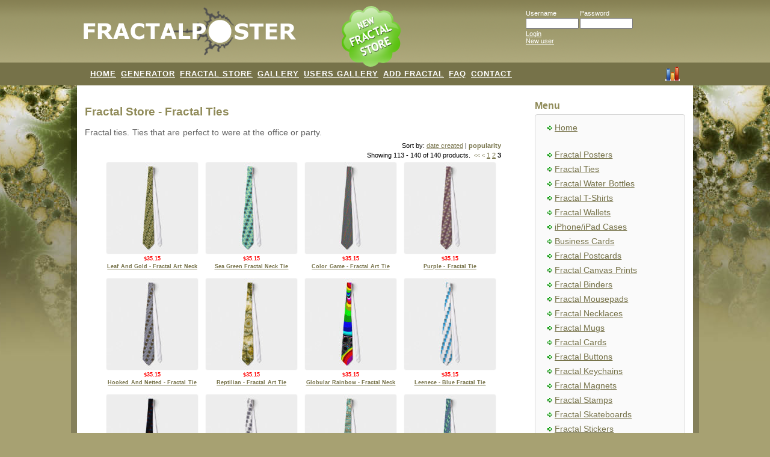

--- FILE ---
content_type: text/html; charset=UTF-8
request_url: https://www.fractalposter.com/fractal_store/fractal_ties/page_popularity_3.html
body_size: 6632
content:
<!DOCTYPE html PUBLIC "-//W3C//DTD XHTML 1.0 Transitional//EN" "http://www.w3.org/TR/xhtml1/DTD/xhtml1-transitional.dtd">
<html xmlns="http://www.w3.org/1999/xhtml"
      xmlns:fb="http://www.facebook.com/2008/fbml">
<head>
<base target="_self" />
<meta http-equiv="content-language" content="en" />
<meta name="viewport" content="user-scalable=yes, width=1044" />
<!--<meta http-equiv="Content-Type" content="text/html; charset=UTF-8" />  --><meta name="keywords" content="fractal,store,fractal ties,neck weare,mandelbrot"/>
<meta name="description" content="Cool fractal ties with images from the mandelbrot set - Page 3"/>
<title>Fractal Store - Fractal Ties - Page 3</title>
<link rel="canonical" href="/fractal_store/fractal_ties/page_date_3.html" />
<link id="ext_css" rel="stylesheet" type="text/css" href="/css/zstore.css"/>
<link rel="stylesheet" href="/css/stylesheet.css" title="main" type="text/css" />
<link rel="stylesheet" href="/css/slimbox2.css" title="main" type="text/css" /> 
<script type="text/javascript" src="https://ajax.googleapis.com/ajax/libs/jquery/1.4.2/jquery.min.js"></script>
<script type="text/javascript" src="/js/scripts.js"></script>

<script type="text/javascript">

 // Add a script element as a child of the body
 function downloadJSAtOnload() {
 var element2  = document.createElement("script");
 element2.src  = "/js/slimbox2.js";
 document.body.appendChild(element2);
 }

 // Check for browser support of event handling capability
 if (window.addEventListener)
 window.addEventListener("load", downloadJSAtOnload, false);
 else if (window.attachEvent)
 window.attachEvent("onload", downloadJSAtOnload);
 else window.onload = downloadJSAtOnload;

</script>
</head>
 
<body>
<!-- Google tag (gtag.js) -->
<script async src="https://www.googletagmanager.com/gtag/js?id=UA-60931-2"></script>
<script>
  window.dataLayer = window.dataLayer || [];
  function gtag(){dataLayer.push(arguments);}
  gtag('js', new Date());

  gtag('config', 'UA-60931-2');
</script>
<div id="topcontainer">
  <div id="top">
    <div id="loggo">
      <a href="/"><img alt="Fractalposter" src="/loggo.png" border="1" width="400" height="104" /></a>
    </div>

    <a href="/fractal_store/" title="fractal store" class="star_sw"></a>


    <div class="login_false">
      <div class="login">
        <form name="login" action="/fractal_store/fractal_ties/page_popularity_3.html" method="post"><table cellspacing="0" cellpadding="0" border="0"><tr><td align="left"><p>Username</p></td><td align="left" style="padding-left: 2px;"><p>Password</p></td></tr>
        <tr><td align="left"><input type="text" name="login_username" maxlength="15" value="" style="width:80px; padding: 1px 2px; font-family: Lucida Grande, Verdana, sans-serif; font-size:11px;" /></td>
        <td align="left" style="padding-left: 2px;"><input type="password" name="login_password" maxlength="15" value="" onkeypress="return submitenter(this,event)" style="width:80px; padding: 1px 2px; font-family: Lucida Grande, Verdana, sans-serif; font-size:11px;" /></td></tr>
        <tr><td align="left" colspan="2"><p><a href="javascript:document.login.submit();" title="login">Login</a><br /><a href="/new_user.php" title="register a new user">New user</a></p>
        </td></tr>
        </table>
        </form>
      </div>
    </div>
  </div>
</div>

<div id="top_menu_container">
  <div id="top_menu">
    <a href="/" title="fractalposter.com home">HOME</a>&nbsp;
    <a href="/fractal_generator.php" title="online fractal generator">GENERATOR</a>&nbsp;
	<a href="/fractal_store/" title="fractal store">FRACTAL STORE</a>&nbsp;
    <a href="/gallery/fractals_1.html" title="fractal gallery">GALLERY</a>&nbsp;
    <a href="/users_gallery/fractals_1.html" title="users fractal gallery">USERS GALLERY</a>&nbsp;
    <a href="/addfractal.php" title="Add saved fractal images to the users gallery">ADD FRACTAL</a>&nbsp;
    <a href="/faq.php" title="Frequently Asked Questions">FAQ</a>&nbsp;
    <a href="/contact.php" title="Contact Fractalposter">CONTACT</a>
    <a href="/statistics.php" title="Fractal image Top List, Status and Statistics" style="float:right;"><img src="/top-list.gif"  alt="Fractal Top List, Status and Statistics" width="24" height="24"/></a><div class="clearboth"></div>
  </div>
</div>











<!-- Wrapper -->
<div id="wrapper">

<!-- Wrapper -->
<div id="wrapper_in">

<!-- Main area -->
<div id="main">
  
<!-- Header -->
<!-- AddThis Button BEGIN 
<div class="addthis_toolbox addthis_default_style" style="float:right; width:360px;">
<a style="float:right; width: 55px; overflow: hidden; margin-left: 1px;" class="addthis_counter addthis_pill_style"></a>
<a style="float:right;" class="addthis_button_google_plusone" g:plusone:size="medium" g:plusone:count="false"></a> 
<a style="float:right;" class="addthis_button_tweet" tw:count="none"></a>
<a style="float:right;" class="addthis_button_facebook_like" fb:like:layout="button_count"></a> 
<a style="float:right; margin-right: 0px;" class="addthis_button_pinterest_pinit"></a>
</div>
<script type="text/javascript">var addthis_config = {"data_track_clickback":true, data_ga_property: 'UA-60931-2',};</script>
<script type="text/javascript" src="http://s7.addthis.com/js/300/addthis_widget.js#pubid=backen"></script>
AddThis Button END -->  
<h1>Fractal Store - Fractal Ties</h1>
<!-- Content -->
<p>Fractal ties. Ties that are perfect to were at the office or party.</p>

<!-- Powered by Zazzle. For more information, please visit http://www.zazzle.com  // -->
<div class="allGrids clearfix">
	<div class="centerGrids" style="width:660px">
<div class="clearMe"></div><div class='count' style='width:660px'><span class="sortLinks">Sort by: <a href="page_date_3.html" title="Sort results by date created">date created</a> | <a href="page_popularity_3.html" class="selectedSort" title="Sort results by popularity"><strong>popularity</strong></a></span><br />&nbsp;&nbsp;&nbsp;&nbsp;<span>Showing  113 - 140 of 140 products.</span>&nbsp;&nbsp;<small><a class="paginationArrows" title="Back to the first page of results" href="page_popularity_1.html">&lt;&lt;</a></small> <small><a class="paginationArrows" title="Back up one page of results" href="page_popularity_2.html">&lt;</a></small> <a title="Jump to page 1 of results" href="page_popularity_1.html" class="default">1</a> <a title="Jump to page 2 of results" href="page_popularity_2.html" class="default">2</a> <span class="current" ><strong>3</strong> </span></div><div class="clearMe short"></div>				<div class="gridCell" style="width: 156px;margin:0 9px 9px 0;">
					<a href="https://www.zazzle.com/leaf_and_gold_fractal_art_neck_tie-151083151472193619?rf=238685049986046663&amp;zbar=1" rel="nofollow" onclick="_gaq.push(['_trackEvent', 'Poster_click', 'Store', 'Leaf And Gold - Fractal Art Neck Tie'])"  class="realviewLink" style="height: 154px;"><img src="https://rlv.zcache.com/leaf_and_gold_fractal_art_neck_tie-rfc27160e1a8e49d4a3dd08f71803ae5c_z5ndj_152.jpg?rlvnet=1&amp;bg=0xFAFAFA" class="realviewImage" alt="Leaf And Gold - Fractal Art Neck Tie" title="" style="border:1px solid #FAFAFA;" /></a>
					<div class="gridCellInfo">
						<a href="https://www.zazzle.com/leaf_and_gold_fractal_art_neck_tie-151083151472193619?rf=238685049986046663&amp;zbar=1" rel="nofollow" title="Leaf And Gold  Mandelbrot fractal art in calm colors. The high resolution image ensures a beautiful and detailed product." class="productPrice" onclick="_gaq.push(['_trackEvent', 'Poster_click', 'Store_price', 'Leaf And Gold - Fractal Art Neck Tie'])">$35.15</a>
						<a href="https://www.zazzle.com/leaf_and_gold_fractal_art_neck_tie-151083151472193619?rf=238685049986046663&amp;zbar=1" rel="nofollow" onclick="_gaq.push(['_trackEvent', 'Poster_click', 'Store', 'Leaf And Gold - Fractal Art Neck Tie'])"  class="productTitle" title="Leaf And Gold - Fractal Art Neck Tie" style="width: 156px;">Leaf And Gold - Fractal Art Neck Tie</a>
												
						
                        
					</div>
				</div>				<div class="gridCell" style="width: 156px;margin:0 9px 9px 0;">
					<a href="https://www.zazzle.com/sea_green_fractal_neck_tie-151128699351648311?rf=238685049986046663&amp;zbar=1" rel="nofollow" onclick="_gaq.push(['_trackEvent', 'Poster_click', 'Store', 'Sea Green Fractal Neck Tie'])"  class="realviewLink" style="height: 154px;"><img src="https://rlv.zcache.com/sea_green_fractal_neck_tie-r6d50861fa7c54943bd40b22c7b93d87f_z5ndj_152.jpg?rlvnet=1&amp;bg=0xFAFAFA" class="realviewImage" alt="Sea Green Fractal Neck Tie" title="" style="border:1px solid #FAFAFA;" /></a>
					<div class="gridCellInfo">
						<a href="https://www.zazzle.com/sea_green_fractal_neck_tie-151128699351648311?rf=238685049986046663&amp;zbar=1" rel="nofollow" title="High definition image from the mandelbrot fractal." class="productPrice" onclick="_gaq.push(['_trackEvent', 'Poster_click', 'Store_price', 'Sea Green Fractal Neck Tie'])">$35.15</a>
						<a href="https://www.zazzle.com/sea_green_fractal_neck_tie-151128699351648311?rf=238685049986046663&amp;zbar=1" rel="nofollow" onclick="_gaq.push(['_trackEvent', 'Poster_click', 'Store', 'Sea Green Fractal Neck Tie'])"  class="productTitle" title="Sea Green Fractal Neck Tie" style="width: 156px;">Sea Green Fractal Neck Tie</a>
												
						
                        
					</div>
				</div>				<div class="gridCell" style="width: 156px;margin:0 9px 9px 0;">
					<a href="https://www.zazzle.com/color_game_fractal_art_tie-151548876465295135?rf=238685049986046663&amp;zbar=1" rel="nofollow" onclick="_gaq.push(['_trackEvent', 'Poster_click', 'Store', 'Color Game - Fractal Art Tie'])"  class="realviewLink" style="height: 154px;"><img src="https://rlv.zcache.com/color_game_fractal_art_tie-rf0f68bcd71464c13aa16794d5f5199a7_z5ndj_152.jpg?rlvnet=1&amp;bg=0xFAFAFA" class="realviewImage" alt="Color Game - Fractal Art Tie" title="" style="border:1px solid #FAFAFA;" /></a>
					<div class="gridCellInfo">
						<a href="https://www.zazzle.com/color_game_fractal_art_tie-151548876465295135?rf=238685049986046663&amp;zbar=1" rel="nofollow" title="Colorful Mandelbrot fractal with an amazing amount of small details and fractal repetitions. The colors are strong and almost psychedelic. This image is rendered in a huge resolution and will look great on any product in any size." class="productPrice" onclick="_gaq.push(['_trackEvent', 'Poster_click', 'Store_price', 'Color Game - Fractal Art Tie'])">$35.15</a>
						<a href="https://www.zazzle.com/color_game_fractal_art_tie-151548876465295135?rf=238685049986046663&amp;zbar=1" rel="nofollow" onclick="_gaq.push(['_trackEvent', 'Poster_click', 'Store', 'Color Game - Fractal Art Tie'])"  class="productTitle" title="Color Game - Fractal Art Tie" style="width: 156px;">Color Game - Fractal Art Tie</a>
												
						
                        
					</div>
				</div>				<div class="gridCell" style="width: 156px;margin:0 9px 9px 0;">
					<a href="https://www.zazzle.com/purple_fractal_tie-151210220461387548?rf=238685049986046663&amp;zbar=1" rel="nofollow" onclick="_gaq.push(['_trackEvent', 'Poster_click', 'Store', 'Purple - Fractal Tie'])"  class="realviewLink" style="height: 154px;"><img src="https://rlv.zcache.com/purple_fractal_tie-redf0b8f657ea4a1b857cfba09fbe2bc6_z5ndj_152.jpg?rlvnet=1&amp;bg=0xFAFAFA" class="realviewImage" alt="Purple - Fractal Tie" title="" style="border:1px solid #FAFAFA;" /></a>
					<div class="gridCellInfo">
						<a href="https://www.zazzle.com/purple_fractal_tie-151210220461387548?rf=238685049986046663&amp;zbar=1" rel="nofollow" title="This fractal image uses a beautiful fractal image. The fractal is a zoom of the famous mandelbrot set, no layer or photoshop effects have been added (less is more). Rendered at very high resolution." class="productPrice" onclick="_gaq.push(['_trackEvent', 'Poster_click', 'Store_price', 'Purple - Fractal Tie'])">$35.15</a>
						<a href="https://www.zazzle.com/purple_fractal_tie-151210220461387548?rf=238685049986046663&amp;zbar=1" rel="nofollow" onclick="_gaq.push(['_trackEvent', 'Poster_click', 'Store', 'Purple - Fractal Tie'])"  class="productTitle" title="Purple - Fractal Tie" style="width: 156px;">Purple - Fractal Tie</a>
												
						
                        
					</div>
				</div>				<div class="gridCell" style="width: 156px;margin:0 9px 9px 0;">
					<a href="https://www.zazzle.com/hooked_and_netted_fractal_tie-151940815445958113?rf=238685049986046663&amp;zbar=1" rel="nofollow" onclick="_gaq.push(['_trackEvent', 'Poster_click', 'Store', 'Hooked And Netted - Fractal Tie'])"  class="realviewLink" style="height: 154px;"><img src="https://rlv.zcache.com/hooked_and_netted_fractal_tie-rc3eb8b94dd084aed86fe020d0ba38237_z5ndj_152.jpg?rlvnet=1&amp;bg=0xFAFAFA" class="realviewImage" alt="Hooked And Netted - Fractal Tie" title="" style="border:1px solid #FAFAFA;" /></a>
					<div class="gridCellInfo">
						<a href="https://www.zazzle.com/hooked_and_netted_fractal_tie-151940815445958113?rf=238685049986046663&amp;zbar=1" rel="nofollow" title="Beautiful Mandelbrot fractal in blue and gold. Amazing amount of details and swirls. No post processing or Photoshop effects added, this is just a pure Mandelbrot zoom." class="productPrice" onclick="_gaq.push(['_trackEvent', 'Poster_click', 'Store_price', 'Hooked And Netted - Fractal Tie'])">$35.15</a>
						<a href="https://www.zazzle.com/hooked_and_netted_fractal_tie-151940815445958113?rf=238685049986046663&amp;zbar=1" rel="nofollow" onclick="_gaq.push(['_trackEvent', 'Poster_click', 'Store', 'Hooked And Netted - Fractal Tie'])"  class="productTitle" title="Hooked And Netted - Fractal Tie" style="width: 156px;">Hooked And Netted - Fractal Tie</a>
												
						
                        
					</div>
				</div>				<div class="gridCell" style="width: 156px;margin:0 9px 9px 0;">
					<a href="https://www.zazzle.com/reptilian_fractal_art_tie-151740771203479248?rf=238685049986046663&amp;zbar=1" rel="nofollow" onclick="_gaq.push(['_trackEvent', 'Poster_click', 'Store', 'Reptilian - Fractal Art Tie'])"  class="realviewLink" style="height: 154px;"><img src="https://rlv.zcache.com/reptilian_fractal_art_tie-rc86328e5439e402996c9359550897a3f_z5ndj_152.jpg?rlvnet=1&amp;bg=0xFAFAFA" class="realviewImage" alt="Reptilian - Fractal Art Tie" title="" style="border:1px solid #FAFAFA;" /></a>
					<div class="gridCellInfo">
						<a href="https://www.zazzle.com/reptilian_fractal_art_tie-151740771203479248?rf=238685049986046663&amp;zbar=1" rel="nofollow" title="Amazing fractal with a stylish scheme of colors. The fractal shows everything that is so amazing with fractals. Self repeating patterns, a mini Mandelbrot and swirls. The amount of details in this image is amazing. And the extremely high resolution will make this fractal look good on any product in any size." class="productPrice" onclick="_gaq.push(['_trackEvent', 'Poster_click', 'Store_price', 'Reptilian - Fractal Art Tie'])">$35.15</a>
						<a href="https://www.zazzle.com/reptilian_fractal_art_tie-151740771203479248?rf=238685049986046663&amp;zbar=1" rel="nofollow" onclick="_gaq.push(['_trackEvent', 'Poster_click', 'Store', 'Reptilian - Fractal Art Tie'])"  class="productTitle" title="Reptilian - Fractal Art Tie" style="width: 156px;">Reptilian - Fractal Art Tie</a>
												
						
                        
					</div>
				</div>				<div class="gridCell" style="width: 156px;margin:0 9px 9px 0;">
					<a href="https://www.zazzle.com/globular_rainbow_fractal_neck_tie-151493028791555350?rf=238685049986046663&amp;zbar=1" rel="nofollow" onclick="_gaq.push(['_trackEvent', 'Poster_click', 'Store', 'Globular Rainbow - Fractal Neck Tie'])"  class="realviewLink" style="height: 154px;"><img src="https://rlv.zcache.com/globular_rainbow_fractal_neck_tie-raa428784c3e34c3aadd1310645826993_z5ndj_152.jpg?rlvnet=1&amp;bg=0xFAFAFA" class="realviewImage" alt="Globular Rainbow - Fractal Neck Tie" title="" style="border:1px solid #FAFAFA;" /></a>
					<div class="gridCellInfo">
						<a href="https://www.zazzle.com/globular_rainbow_fractal_neck_tie-151493028791555350?rf=238685049986046663&amp;zbar=1" rel="nofollow" title="Rainbow colored Mandelbrot fractal. The fractal i a high resolution zoom of the mandelbrot set." class="productPrice" onclick="_gaq.push(['_trackEvent', 'Poster_click', 'Store_price', 'Globular Rainbow - Fractal Neck Tie'])">$35.15</a>
						<a href="https://www.zazzle.com/globular_rainbow_fractal_neck_tie-151493028791555350?rf=238685049986046663&amp;zbar=1" rel="nofollow" onclick="_gaq.push(['_trackEvent', 'Poster_click', 'Store', 'Globular Rainbow - Fractal Neck Tie'])"  class="productTitle" title="Globular Rainbow - Fractal Neck Tie" style="width: 156px;">Globular Rainbow - Fractal Neck Tie</a>
												
						
                        
					</div>
				</div>				<div class="gridCell" style="width: 156px;margin:0 9px 9px 0;">
					<a href="https://www.zazzle.com/leenece_blue_fractal_tie-151890707806218410?rf=238685049986046663&amp;zbar=1" rel="nofollow" onclick="_gaq.push(['_trackEvent', 'Poster_click', 'Store', 'Leenece - Blue Fractal Tie'])"  class="realviewLink" style="height: 154px;"><img src="https://rlv.zcache.com/leenece_blue_fractal_tie-r7b3a736f5ac54ef8812c427f0d159afa_z5ndj_152.jpg?rlvnet=1&amp;bg=0xFAFAFA" class="realviewImage" alt="Leenece - Blue Fractal Tie" title="" style="border:1px solid #FAFAFA;" /></a>
					<div class="gridCellInfo">
						<a href="https://www.zazzle.com/leenece_blue_fractal_tie-151890707806218410?rf=238685049986046663&amp;zbar=1" rel="nofollow" title="Blue Mandelbrot fractal with a lot of amazing details. Generated at a very high resolution to give you as much details as possible." class="productPrice" onclick="_gaq.push(['_trackEvent', 'Poster_click', 'Store_price', 'Leenece - Blue Fractal Tie'])">$35.15</a>
						<a href="https://www.zazzle.com/leenece_blue_fractal_tie-151890707806218410?rf=238685049986046663&amp;zbar=1" rel="nofollow" onclick="_gaq.push(['_trackEvent', 'Poster_click', 'Store', 'Leenece - Blue Fractal Tie'])"  class="productTitle" title="Leenece - Blue Fractal Tie" style="width: 156px;">Leenece - Blue Fractal Tie</a>
												
						
                        
					</div>
				</div>				<div class="gridCell" style="width: 156px;margin:0 9px 9px 0;">
					<a href="https://www.zazzle.com/lunar_eclipse_fractal_tie-151960813584848787?rf=238685049986046663&amp;zbar=1" rel="nofollow" onclick="_gaq.push(['_trackEvent', 'Poster_click', 'Store', 'Lunar Eclipse - Fractal Tie'])"  class="realviewLink" style="height: 154px;"><img src="https://rlv.zcache.com/lunar_eclipse_fractal_tie-r6934b8762f2344cf81d983e28d6a4b5d_z5ndj_152.jpg?rlvnet=1&amp;bg=0xFAFAFA" class="realviewImage" alt="Lunar Eclipse - Fractal Tie" title="" style="border:1px solid #FAFAFA;" /></a>
					<div class="gridCellInfo">
						<a href="https://www.zazzle.com/lunar_eclipse_fractal_tie-151960813584848787?rf=238685049986046663&amp;zbar=1" rel="nofollow" title="This beautiful fractal image is a zoom of the famous mandelbrot set, no layer or photoshop effects have been added (less is more).  Rendered at very high resolution." class="productPrice" onclick="_gaq.push(['_trackEvent', 'Poster_click', 'Store_price', 'Lunar Eclipse - Fractal Tie'])">$35.15</a>
						<a href="https://www.zazzle.com/lunar_eclipse_fractal_tie-151960813584848787?rf=238685049986046663&amp;zbar=1" rel="nofollow" onclick="_gaq.push(['_trackEvent', 'Poster_click', 'Store', 'Lunar Eclipse - Fractal Tie'])"  class="productTitle" title="Lunar Eclipse - Fractal Tie" style="width: 156px;">Lunar Eclipse - Fractal Tie</a>
												
						
                        
					</div>
				</div>				<div class="gridCell" style="width: 156px;margin:0 9px 9px 0;">
					<a href="https://www.zazzle.com/round_mandelbrot_fractal_tie-151136423560318184?rf=238685049986046663&amp;zbar=1" rel="nofollow" onclick="_gaq.push(['_trackEvent', 'Poster_click', 'Store', 'Round Mandelbrot - Fractal Tie'])"  class="realviewLink" style="height: 154px;"><img src="https://rlv.zcache.com/round_mandelbrot_fractal_tie-r49e797d299f8468f8338442a2e4883dd_z5ndj_152.jpg?rlvnet=1&amp;bg=0xFAFAFA" class="realviewImage" alt="Round Mandelbrot - Fractal Tie" title="" style="border:1px solid #FAFAFA;" /></a>
					<div class="gridCellInfo">
						<a href="https://www.zazzle.com/round_mandelbrot_fractal_tie-151136423560318184?rf=238685049986046663&amp;zbar=1" rel="nofollow" title="This beautiful fractal image is a zoom of the famous mandelbrot set, no layer or photoshop effects have been added (less is more).  Rendered at very high resolution." class="productPrice" onclick="_gaq.push(['_trackEvent', 'Poster_click', 'Store_price', 'Round Mandelbrot - Fractal Tie'])">$35.15</a>
						<a href="https://www.zazzle.com/round_mandelbrot_fractal_tie-151136423560318184?rf=238685049986046663&amp;zbar=1" rel="nofollow" onclick="_gaq.push(['_trackEvent', 'Poster_click', 'Store', 'Round Mandelbrot - Fractal Tie'])"  class="productTitle" title="Round Mandelbrot - Fractal Tie" style="width: 156px;">Round Mandelbrot - Fractal Tie</a>
												
						
                        
					</div>
				</div>				<div class="gridCell" style="width: 156px;margin:0 9px 9px 0;">
					<a href="https://www.zazzle.com/leafy_whorls_fractal_tie-151417599485622212?rf=238685049986046663&amp;zbar=1" rel="nofollow" onclick="_gaq.push(['_trackEvent', 'Poster_click', 'Store', 'Leafy Whorls Fractal Tie'])"  class="realviewLink" style="height: 154px;"><img src="https://rlv.zcache.com/leafy_whorls_fractal_tie-rb975ab60efe04401afe869ad7bdfbc52_z5ndj_152.jpg?rlvnet=1&amp;bg=0xFAFAFA" class="realviewImage" alt="Leafy Whorls Fractal Tie" title="" style="border:1px solid #FAFAFA;" /></a>
					<div class="gridCellInfo">
						<a href="https://www.zazzle.com/leafy_whorls_fractal_tie-151417599485622212?rf=238685049986046663&amp;zbar=1" rel="nofollow" title="Swirly fractal with a almost ridiculous amount of fractal details. The fractal is a high resolution zoom of the mandelbrot fractal." class="productPrice" onclick="_gaq.push(['_trackEvent', 'Poster_click', 'Store_price', 'Leafy Whorls Fractal Tie'])">$35.15</a>
						<a href="https://www.zazzle.com/leafy_whorls_fractal_tie-151417599485622212?rf=238685049986046663&amp;zbar=1" rel="nofollow" onclick="_gaq.push(['_trackEvent', 'Poster_click', 'Store', 'Leafy Whorls Fractal Tie'])"  class="productTitle" title="Leafy Whorls Fractal Tie" style="width: 156px;">Leafy Whorls Fractal Tie</a>
												
						
                        
					</div>
				</div>				<div class="gridCell" style="width: 156px;margin:0 9px 9px 0;">
					<a href="https://www.zazzle.com/springshine_glory_neck_tie-151285558447028609?rf=238685049986046663&amp;zbar=1" rel="nofollow" onclick="_gaq.push(['_trackEvent', 'Poster_click', 'Store', 'Springshine Glory Neck Tie'])"  class="realviewLink" style="height: 154px;"><img src="https://rlv.zcache.com/springshine_glory_neck_tie-r711c7329888a4d6885443796f0732801_z5ndj_152.jpg?rlvnet=1&amp;bg=0xFAFAFA" class="realviewImage" alt="Springshine Glory Neck Tie" title="" style="border:1px solid #FAFAFA;" /></a>
					<div class="gridCellInfo">
						<a href="https://www.zazzle.com/springshine_glory_neck_tie-151285558447028609?rf=238685049986046663&amp;zbar=1" rel="nofollow" title="High resolution zoom of the famous Mandelbrot set." class="productPrice" onclick="_gaq.push(['_trackEvent', 'Poster_click', 'Store_price', 'Springshine Glory Neck Tie'])">$35.15</a>
						<a href="https://www.zazzle.com/springshine_glory_neck_tie-151285558447028609?rf=238685049986046663&amp;zbar=1" rel="nofollow" onclick="_gaq.push(['_trackEvent', 'Poster_click', 'Store', 'Springshine Glory Neck Tie'])"  class="productTitle" title="Springshine Glory Neck Tie" style="width: 156px;">Springshine Glory Neck Tie</a>
												
						
                        
					</div>
				</div>				<div class="gridCell" style="width: 156px;margin:0 9px 9px 0;">
					<a href="https://www.zazzle.com/worlds_collide_fractal_neck_tie-151711579584906609?rf=238685049986046663&amp;zbar=1" rel="nofollow" onclick="_gaq.push(['_trackEvent', 'Poster_click', 'Store', 'Worlds Collide - Fractal Neck Tie'])"  class="realviewLink" style="height: 154px;"><img src="https://rlv.zcache.com/worlds_collide_fractal_neck_tie-r47055e7e60264a29a47cea74f6272815_z5ndj_152.jpg?rlvnet=1&amp;bg=0xFAFAFA" class="realviewImage" alt="Worlds Collide - Fractal Neck Tie" title="" style="border:1px solid #FAFAFA;" /></a>
					<div class="gridCellInfo">
						<a href="https://www.zazzle.com/worlds_collide_fractal_neck_tie-151711579584906609?rf=238685049986046663&amp;zbar=1" rel="nofollow" title="High resolution Mandelbrot fractal art" class="productPrice" onclick="_gaq.push(['_trackEvent', 'Poster_click', 'Store_price', 'Worlds Collide - Fractal Neck Tie'])">$35.15</a>
						<a href="https://www.zazzle.com/worlds_collide_fractal_neck_tie-151711579584906609?rf=238685049986046663&amp;zbar=1" rel="nofollow" onclick="_gaq.push(['_trackEvent', 'Poster_click', 'Store', 'Worlds Collide - Fractal Neck Tie'])"  class="productTitle" title="Worlds Collide - Fractal Neck Tie" style="width: 156px;">Worlds Collide - Fractal Neck Tie</a>
												
						
                        
					</div>
				</div>				<div class="gridCell" style="width: 156px;margin:0 9px 9px 0;">
					<a href="https://www.zazzle.com/mitosis_fractal_neck_tie-151658757025540106?rf=238685049986046663&amp;zbar=1" rel="nofollow" onclick="_gaq.push(['_trackEvent', 'Poster_click', 'Store', 'Mitosis Fractal Neck Tie'])"  class="realviewLink" style="height: 154px;"><img src="https://rlv.zcache.com/mitosis_fractal_neck_tie-r21880f80c5f444f7af9a39a853edf112_z5ndj_152.jpg?rlvnet=1&amp;bg=0xFAFAFA" class="realviewImage" alt="Mitosis Fractal Neck Tie" title="" style="border:1px solid #FAFAFA;" /></a>
					<div class="gridCellInfo">
						<a href="https://www.zazzle.com/mitosis_fractal_neck_tie-151658757025540106?rf=238685049986046663&amp;zbar=1" rel="nofollow" title="Mandelbrot fractal rnadered in high resolution." class="productPrice" onclick="_gaq.push(['_trackEvent', 'Poster_click', 'Store_price', 'Mitosis Fractal Neck Tie'])">$35.15</a>
						<a href="https://www.zazzle.com/mitosis_fractal_neck_tie-151658757025540106?rf=238685049986046663&amp;zbar=1" rel="nofollow" onclick="_gaq.push(['_trackEvent', 'Poster_click', 'Store', 'Mitosis Fractal Neck Tie'])"  class="productTitle" title="Mitosis Fractal Neck Tie" style="width: 156px;">Mitosis Fractal Neck Tie</a>
												
						
                        
					</div>
				</div>				<div class="gridCell" style="width: 156px;margin:0 9px 9px 0;">
					<a href="https://www.zazzle.com/diamond_fractal_neck_tie-151779887989465596?rf=238685049986046663&amp;zbar=1" rel="nofollow" onclick="_gaq.push(['_trackEvent', 'Poster_click', 'Store', 'Diamond - Fractal Neck Tie'])"  class="realviewLink" style="height: 154px;"><img src="https://rlv.zcache.com/diamond_fractal_neck_tie-r054bae48cd4d464faa111960526c3782_z5ndj_152.jpg?rlvnet=1&amp;bg=0xFAFAFA" class="realviewImage" alt="Diamond - Fractal Neck Tie" title="" style="border:1px solid #FAFAFA;" /></a>
					<div class="gridCellInfo">
						<a href="https://www.zazzle.com/diamond_fractal_neck_tie-151779887989465596?rf=238685049986046663&amp;zbar=1" rel="nofollow" title="This is a zoom of the famous Mandelbrot set." class="productPrice" onclick="_gaq.push(['_trackEvent', 'Poster_click', 'Store_price', 'Diamond - Fractal Neck Tie'])">$35.15</a>
						<a href="https://www.zazzle.com/diamond_fractal_neck_tie-151779887989465596?rf=238685049986046663&amp;zbar=1" rel="nofollow" onclick="_gaq.push(['_trackEvent', 'Poster_click', 'Store', 'Diamond - Fractal Neck Tie'])"  class="productTitle" title="Diamond - Fractal Neck Tie" style="width: 156px;">Diamond - Fractal Neck Tie</a>
												
						
                        
					</div>
				</div>				<div class="gridCell" style="width: 156px;margin:0 9px 9px 0;">
					<a href="https://www.zazzle.com/woooo_mandelbrot_fractal_tie-151039529612457136?rf=238685049986046663&amp;zbar=1" rel="nofollow" onclick="_gaq.push(['_trackEvent', 'Poster_click', 'Store', 'Woooo Mandelbrot Fractal Tie'])"  class="realviewLink" style="height: 154px;"><img src="https://rlv.zcache.com/woooo_mandelbrot_fractal_tie-r5992c209dd7a46068163232013d80b39_z5ndj_152.jpg?rlvnet=1&amp;bg=0xFAFAFA" class="realviewImage" alt="Woooo Mandelbrot Fractal Tie" title="" style="border:1px solid #FAFAFA;" /></a>
					<div class="gridCellInfo">
						<a href="https://www.zazzle.com/woooo_mandelbrot_fractal_tie-151039529612457136?rf=238685049986046663&amp;zbar=1" rel="nofollow" title="Colorful zoom of the mandelbrot set with many details and beautiful swirls. Rendered at a very high resolution." class="productPrice" onclick="_gaq.push(['_trackEvent', 'Poster_click', 'Store_price', 'Woooo Mandelbrot Fractal Tie'])">$35.15</a>
						<a href="https://www.zazzle.com/woooo_mandelbrot_fractal_tie-151039529612457136?rf=238685049986046663&amp;zbar=1" rel="nofollow" onclick="_gaq.push(['_trackEvent', 'Poster_click', 'Store', 'Woooo Mandelbrot Fractal Tie'])"  class="productTitle" title="Woooo Mandelbrot Fractal Tie" style="width: 156px;">Woooo Mandelbrot Fractal Tie</a>
												
						
                        
					</div>
				</div>				<div class="gridCell" style="width: 156px;margin:0 9px 9px 0;">
					<a href="https://www.zazzle.com/fish_fractal_art_tie-151905372628820743?rf=238685049986046663&amp;zbar=1" rel="nofollow" onclick="_gaq.push(['_trackEvent', 'Poster_click', 'Store', 'Fish - Fractal art Tie'])"  class="realviewLink" style="height: 154px;"><img src="https://rlv.zcache.com/fish_fractal_art_tie-r35e5fd45a4244dab9e078b412656dcdf_z5ndj_152.jpg?rlvnet=1&amp;bg=0xFAFAFA" class="realviewImage" alt="Fish - Fractal art Tie" title="" style="border:1px solid #FAFAFA;" /></a>
					<div class="gridCellInfo">
						<a href="https://www.zazzle.com/fish_fractal_art_tie-151905372628820743?rf=238685049986046663&amp;zbar=1" rel="nofollow" title="Black Mandelbrot fractal art." class="productPrice" onclick="_gaq.push(['_trackEvent', 'Poster_click', 'Store_price', 'Fish - Fractal art Tie'])">$35.15</a>
						<a href="https://www.zazzle.com/fish_fractal_art_tie-151905372628820743?rf=238685049986046663&amp;zbar=1" rel="nofollow" onclick="_gaq.push(['_trackEvent', 'Poster_click', 'Store', 'Fish - Fractal art Tie'])"  class="productTitle" title="Fish - Fractal art Tie" style="width: 156px;">Fish - Fractal art Tie</a>
												
						
                        
					</div>
				</div>				<div class="gridCell" style="width: 156px;margin:0 9px 9px 0;">
					<a href="https://www.zazzle.com/you_spin_me_round_fractal_art_tie-151032765866728563?rf=238685049986046663&amp;zbar=1" rel="nofollow" onclick="_gaq.push(['_trackEvent', 'Poster_click', 'Store', 'You Spin Me Round - Fractal Art Tie'])"  class="realviewLink" style="height: 154px;"><img src="https://rlv.zcache.com/you_spin_me_round_fractal_art_tie-r71bd3955b29446e294b332b46297b44f_z5ndj_152.jpg?rlvnet=1&amp;bg=0xFAFAFA" class="realviewImage" alt="You Spin Me Round - Fractal Art Tie" title="" style="border:1px solid #FAFAFA;" /></a>
					<div class="gridCellInfo">
						<a href="https://www.zazzle.com/you_spin_me_round_fractal_art_tie-151032765866728563?rf=238685049986046663&amp;zbar=1" rel="nofollow" title="Amazingly detail Mandelbrot fractal. This image really shows the beauty of fractal art. The image is a original Mandelbrot zoom, no effects were added. The image was rendered at a extreme resolution resulting in a amazing level of details." class="productPrice" onclick="_gaq.push(['_trackEvent', 'Poster_click', 'Store_price', 'You Spin Me Round - Fractal Art Tie'])">$35.15</a>
						<a href="https://www.zazzle.com/you_spin_me_round_fractal_art_tie-151032765866728563?rf=238685049986046663&amp;zbar=1" rel="nofollow" onclick="_gaq.push(['_trackEvent', 'Poster_click', 'Store', 'You Spin Me Round - Fractal Art Tie'])"  class="productTitle" title="You Spin Me Round - Fractal Art Tie" style="width: 156px;">You Spin Me Round - Fractal Art Tie</a>
												
						
                        
					</div>
				</div>				<div class="gridCell" style="width: 156px;margin:0 9px 9px 0;">
					<a href="https://www.zazzle.com/spiral_galaxy_fractal_art_tie-151149162066564698?rf=238685049986046663&amp;zbar=1" rel="nofollow" onclick="_gaq.push(['_trackEvent', 'Poster_click', 'Store', 'Spiral Galaxy - Fractal Art Tie'])"  class="realviewLink" style="height: 154px;"><img src="https://rlv.zcache.com/spiral_galaxy_fractal_art_tie-ra24e2cccf3a444158565da2a8dd2e9df_z5ndj_152.jpg?rlvnet=1&amp;bg=0xFAFAFA" class="realviewImage" alt="Spiral Galaxy - Fractal Art Tie" title="" style="border:1px solid #FAFAFA;" /></a>
					<div class="gridCellInfo">
						<a href="https://www.zazzle.com/spiral_galaxy_fractal_art_tie-151149162066564698?rf=238685049986046663&amp;zbar=1" rel="nofollow" title="Wonderful almost hypnotic fractal image. The fractal is a hi resolution zoom of the famous Mandelbrot fractal." class="productPrice" onclick="_gaq.push(['_trackEvent', 'Poster_click', 'Store_price', 'Spiral Galaxy - Fractal Art Tie'])">$35.15</a>
						<a href="https://www.zazzle.com/spiral_galaxy_fractal_art_tie-151149162066564698?rf=238685049986046663&amp;zbar=1" rel="nofollow" onclick="_gaq.push(['_trackEvent', 'Poster_click', 'Store', 'Spiral Galaxy - Fractal Art Tie'])"  class="productTitle" title="Spiral Galaxy - Fractal Art Tie" style="width: 156px;">Spiral Galaxy - Fractal Art Tie</a>
												
						
                        
					</div>
				</div>				<div class="gridCell" style="width: 156px;margin:0 9px 9px 0;">
					<a href="https://www.zazzle.com/mix_tie-151482012010176098?rf=238685049986046663&amp;zbar=1" rel="nofollow" onclick="_gaq.push(['_trackEvent', 'Poster_click', 'Store', 'Mix Tie'])"  class="realviewLink" style="height: 154px;"><img src="https://rlv.zcache.com/mix_tie-r954604ae6dfa43e382eb159c7b3670bb_z5ndj_152.jpg?rlvnet=1&amp;bg=0xFAFAFA" class="realviewImage" alt="Mix Tie" title="" style="border:1px solid #FAFAFA;" /></a>
					<div class="gridCellInfo">
						<a href="https://www.zazzle.com/mix_tie-151482012010176098?rf=238685049986046663&amp;zbar=1" rel="nofollow" title="High resolution zoom of the famous Mandelbrot set." class="productPrice" onclick="_gaq.push(['_trackEvent', 'Poster_click', 'Store_price', 'Mix Tie'])">$35.15</a>
						<a href="https://www.zazzle.com/mix_tie-151482012010176098?rf=238685049986046663&amp;zbar=1" rel="nofollow" onclick="_gaq.push(['_trackEvent', 'Poster_click', 'Store', 'Mix Tie'])"  class="productTitle" title="Mix Tie" style="width: 156px;">Mix Tie</a>
												
						
                        
					</div>
				</div>				<div class="gridCell" style="width: 156px;margin:0 9px 9px 0;">
					<a href="https://www.zazzle.com/candy_land_fractal_neck_tie-151605504232664503?rf=238685049986046663&amp;zbar=1" rel="nofollow" onclick="_gaq.push(['_trackEvent', 'Poster_click', 'Store', 'Candy Land - Fractal Neck Tie'])"  class="realviewLink" style="height: 154px;"><img src="https://rlv.zcache.com/candy_land_fractal_neck_tie-r6c0c272764f3406f9eb0ae7085fd941b_z5ndj_152.jpg?rlvnet=1&amp;bg=0xFAFAFA" class="realviewImage" alt="Candy Land - Fractal Neck Tie" title="" style="border:1px solid #FAFAFA;" /></a>
					<div class="gridCellInfo">
						<a href="https://www.zazzle.com/candy_land_fractal_neck_tie-151605504232664503?rf=238685049986046663&amp;zbar=1" rel="nofollow" title="This fractal image uses a beautiful fractal image. The fractal is a zoom of the famous mandelbrot set, no layer or photoshop effects have been added (less is more). Rendered at very high resolution." class="productPrice" onclick="_gaq.push(['_trackEvent', 'Poster_click', 'Store_price', 'Candy Land - Fractal Neck Tie'])">$35.15</a>
						<a href="https://www.zazzle.com/candy_land_fractal_neck_tie-151605504232664503?rf=238685049986046663&amp;zbar=1" rel="nofollow" onclick="_gaq.push(['_trackEvent', 'Poster_click', 'Store', 'Candy Land - Fractal Neck Tie'])"  class="productTitle" title="Candy Land - Fractal Neck Tie" style="width: 156px;">Candy Land - Fractal Neck Tie</a>
												
						
                        
					</div>
				</div>				<div class="gridCell" style="width: 156px;margin:0 9px 9px 0;">
					<a href="https://www.zazzle.com/flotsam_gallet1_fractal_neck_tie-151109320988641275?rf=238685049986046663&amp;zbar=1" rel="nofollow" onclick="_gaq.push(['_trackEvent', 'Poster_click', 'Store', 'Flotsam Gallet1 - Fractal Neck Tie'])"  class="realviewLink" style="height: 154px;"><img src="https://rlv.zcache.com/flotsam_gallet1_fractal_neck_tie-rb66a2923a582497ca3f597432b2fb1c6_z5ndj_152.jpg?rlvnet=1&amp;bg=0xFAFAFA" class="realviewImage" alt="Flotsam Gallet1 - Fractal Neck Tie" title="" style="border:1px solid #FAFAFA;" /></a>
					<div class="gridCellInfo">
						<a href="https://www.zazzle.com/flotsam_gallet1_fractal_neck_tie-151109320988641275?rf=238685049986046663&amp;zbar=1" rel="nofollow" title="Beautiful fractal art image." class="productPrice" onclick="_gaq.push(['_trackEvent', 'Poster_click', 'Store_price', 'Flotsam Gallet1 - Fractal Neck Tie'])">$35.15</a>
						<a href="https://www.zazzle.com/flotsam_gallet1_fractal_neck_tie-151109320988641275?rf=238685049986046663&amp;zbar=1" rel="nofollow" onclick="_gaq.push(['_trackEvent', 'Poster_click', 'Store', 'Flotsam Gallet1 - Fractal Neck Tie'])"  class="productTitle" title="Flotsam Gallet1 - Fractal Neck Tie" style="width: 156px;">Flotsam Gallet1 - Fractal Neck Tie</a>
												
						
                        
					</div>
				</div>				<div class="gridCell" style="width: 156px;margin:0 9px 9px 0;">
					<a href="https://www.zazzle.com/white_dragon_fractal_art_neck_tie-151680475744449179?rf=238685049986046663&amp;zbar=1" rel="nofollow" onclick="_gaq.push(['_trackEvent', 'Poster_click', 'Store', 'White Dragon - Fractal Art Neck Tie'])"  class="realviewLink" style="height: 154px;"><img src="https://rlv.zcache.com/white_dragon_fractal_art_neck_tie-r3e9377c1d0734c719458909ccbace3b2_z5ndj_152.jpg?rlvnet=1&amp;bg=0xFAFAFA" class="realviewImage" alt="White Dragon - Fractal Art Neck Tie" title="" style="border:1px solid #FAFAFA;" /></a>
					<div class="gridCellInfo">
						<a href="https://www.zazzle.com/white_dragon_fractal_art_neck_tie-151680475744449179?rf=238685049986046663&amp;zbar=1" rel="nofollow" title="Amazing mandelbrot image with many details." class="productPrice" onclick="_gaq.push(['_trackEvent', 'Poster_click', 'Store_price', 'White Dragon - Fractal Art Neck Tie'])">$35.15</a>
						<a href="https://www.zazzle.com/white_dragon_fractal_art_neck_tie-151680475744449179?rf=238685049986046663&amp;zbar=1" rel="nofollow" onclick="_gaq.push(['_trackEvent', 'Poster_click', 'Store', 'White Dragon - Fractal Art Neck Tie'])"  class="productTitle" title="White Dragon - Fractal Art Neck Tie" style="width: 156px;">White Dragon - Fractal Art Neck Tie</a>
												
						
                        
					</div>
				</div>				<div class="gridCell" style="width: 156px;margin:0 9px 9px 0;">
					<a href="https://www.zazzle.com/cosmos_fractal_neck_tie-151806923017479199?rf=238685049986046663&amp;zbar=1" rel="nofollow" onclick="_gaq.push(['_trackEvent', 'Poster_click', 'Store', 'Cosmos - Fractal Neck Tie'])"  class="realviewLink" style="height: 154px;"><img src="https://rlv.zcache.com/cosmos_fractal_neck_tie-r91fc220497454a179af7464a36610212_z5ndj_152.jpg?rlvnet=1&amp;bg=0xFAFAFA" class="realviewImage" alt="Cosmos - Fractal Neck Tie" title="" style="border:1px solid #FAFAFA;" /></a>
					<div class="gridCellInfo">
						<a href="https://www.zazzle.com/cosmos_fractal_neck_tie-151806923017479199?rf=238685049986046663&amp;zbar=1" rel="nofollow" title="This beautiful fractal image is a zoom of the famous mandelbrot set, no layer or photoshop effects have been added (less is more).  Rendered at very high resolution." class="productPrice" onclick="_gaq.push(['_trackEvent', 'Poster_click', 'Store_price', 'Cosmos - Fractal Neck Tie'])">$35.15</a>
						<a href="https://www.zazzle.com/cosmos_fractal_neck_tie-151806923017479199?rf=238685049986046663&amp;zbar=1" rel="nofollow" onclick="_gaq.push(['_trackEvent', 'Poster_click', 'Store', 'Cosmos - Fractal Neck Tie'])"  class="productTitle" title="Cosmos - Fractal Neck Tie" style="width: 156px;">Cosmos - Fractal Neck Tie</a>
												
						
                        
					</div>
				</div>				<div class="gridCell" style="width: 156px;margin:0 9px 9px 0;">
					<a href="https://www.zazzle.com/inverse_spiral_neck_tie-151249022701398056?rf=238685049986046663&amp;zbar=1" rel="nofollow" onclick="_gaq.push(['_trackEvent', 'Poster_click', 'Store', 'Inverse Spiral Neck Tie'])"  class="realviewLink" style="height: 154px;"><img src="https://rlv.zcache.com/inverse_spiral_neck_tie-rd4fc87b5e3764acba60b1f7eac5c0f65_z5ndj_152.jpg?rlvnet=1&amp;bg=0xFAFAFA" class="realviewImage" alt="Inverse Spiral Neck Tie" title="" style="border:1px solid #FAFAFA;" /></a>
					<div class="gridCellInfo">
						<a href="https://www.zazzle.com/inverse_spiral_neck_tie-151249022701398056?rf=238685049986046663&amp;zbar=1" rel="nofollow" title="High resolution zoom of the amazing Mandelbrot fractal." class="productPrice" onclick="_gaq.push(['_trackEvent', 'Poster_click', 'Store_price', 'Inverse Spiral Neck Tie'])">$35.15</a>
						<a href="https://www.zazzle.com/inverse_spiral_neck_tie-151249022701398056?rf=238685049986046663&amp;zbar=1" rel="nofollow" onclick="_gaq.push(['_trackEvent', 'Poster_click', 'Store', 'Inverse Spiral Neck Tie'])"  class="productTitle" title="Inverse Spiral Neck Tie" style="width: 156px;">Inverse Spiral Neck Tie</a>
												
						
                        
					</div>
				</div>				<div class="gridCell" style="width: 156px;margin:0 9px 9px 0;">
					<a href="https://www.zazzle.com/pre_life_fractal_neck_tie-151874102283345341?rf=238685049986046663&amp;zbar=1" rel="nofollow" onclick="_gaq.push(['_trackEvent', 'Poster_click', 'Store', 'Pre Life - Fractal Neck Tie'])"  class="realviewLink" style="height: 154px;"><img src="https://rlv.zcache.com/pre_life_fractal_neck_tie-rf5b3addb8ca1416bb73a53bf08a382b4_z5ndj_152.jpg?rlvnet=1&amp;bg=0xFAFAFA" class="realviewImage" alt="Pre Life - Fractal Neck Tie" title="" style="border:1px solid #FAFAFA;" /></a>
					<div class="gridCellInfo">
						<a href="https://www.zazzle.com/pre_life_fractal_neck_tie-151874102283345341?rf=238685049986046663&amp;zbar=1" rel="nofollow" title="This beautiful fractal image is a zoom of the famous mandelbrot set, no layer or photoshop effects have been added (less is more).  Rendered at very high resolution." class="productPrice" onclick="_gaq.push(['_trackEvent', 'Poster_click', 'Store_price', 'Pre Life - Fractal Neck Tie'])">$35.15</a>
						<a href="https://www.zazzle.com/pre_life_fractal_neck_tie-151874102283345341?rf=238685049986046663&amp;zbar=1" rel="nofollow" onclick="_gaq.push(['_trackEvent', 'Poster_click', 'Store', 'Pre Life - Fractal Neck Tie'])"  class="productTitle" title="Pre Life - Fractal Neck Tie" style="width: 156px;">Pre Life - Fractal Neck Tie</a>
												
						
                        
					</div>
				</div>				<div class="gridCell" style="width: 156px;margin:0 9px 9px 0;">
					<a href="https://www.zazzle.com/space_travel_fractal_neck_tie-151467478518698479?rf=238685049986046663&amp;zbar=1" rel="nofollow" onclick="_gaq.push(['_trackEvent', 'Poster_click', 'Store', 'Space Travel - Fractal Neck Tie'])"  class="realviewLink" style="height: 154px;"><img src="https://rlv.zcache.com/space_travel_fractal_neck_tie-r9846cfa835734e6eb46328b2151243af_z5ndj_152.jpg?rlvnet=1&amp;bg=0xFAFAFA" class="realviewImage" alt="Space Travel - Fractal Neck Tie" title="" style="border:1px solid #FAFAFA;" /></a>
					<div class="gridCellInfo">
						<a href="https://www.zazzle.com/space_travel_fractal_neck_tie-151467478518698479?rf=238685049986046663&amp;zbar=1" rel="nofollow" title="High resolution zoom of the famous Mandelbrot fractal." class="productPrice" onclick="_gaq.push(['_trackEvent', 'Poster_click', 'Store_price', 'Space Travel - Fractal Neck Tie'])">$35.15</a>
						<a href="https://www.zazzle.com/space_travel_fractal_neck_tie-151467478518698479?rf=238685049986046663&amp;zbar=1" rel="nofollow" onclick="_gaq.push(['_trackEvent', 'Poster_click', 'Store', 'Space Travel - Fractal Neck Tie'])"  class="productTitle" title="Space Travel - Fractal Neck Tie" style="width: 156px;">Space Travel - Fractal Neck Tie</a>
												
						
                        
					</div>
				</div><div class="clearMe"></div><div class='count' style='width:660px'>

<span class="sortLinks">Sort by: <a href="page_date_3.html">date created</a> | <a href="page_popularity_3.html" class="selectedSort"><strong>popularity</strong></a></span><br />&nbsp;&nbsp;&nbsp;&nbsp;<span>Showing 113 - 140 of 140 products.</span>&nbsp;&nbsp;<small><a class="paginationArrows" title="Back to the first page of results" href="page_popularity_1.html">&lt;&lt;</a></small> <small><a class="paginationArrows" title="Back up one page of results" href="page_popularity_2.html">&lt;</a></small> <a title="Jump to page 1 of results" href="page_popularity_1.html" class="default">1</a> <a title="Jump to page 2 of results" href="page_popularity_2.html" class="default">2</a> <span class="current" ><strong>3</strong> </span></div>

	</div>
</div>
<!-- End main area -->
</div>

<!-- side area -->
<div id="side">

<!-- Side heading -->
<h3>Menu</h3>

<!-- Side content -->
<div class="store_menu">
<p><a href="/fractal_store/" title="Fractal Store - Home">Home</a><br /><br />

<a href="/fractal_store/fractal_posters/page_date_1.html" title="Fractal Store - Posters">Fractal Posters</a><br /> 
<a href="/fractal_store/fractal_ties/page_date_1.html" title="Fractal Store - Ties">Fractal Ties</a><br />
<a href="/fractal_store/fractal_water_bottles/page_date_1.html" title="Fractal Store - Water Bottles">Fractal Water Bottles</a><br />
<a href="/fractal_store/fractal_T-Shirts/page_popularity_1.html" title="Fractal Store - T-Shirts">Fractal T-Shirts</a><br />
<a href="/fractal_store/fractal_wallets/page_date_1.html" title="Fractal Store - Fractal Wallets">Fractal Wallets</a><br /> 
<a href="/fractal_store/fractal_iphone_ipad_cases/page_popularity_1.html" title="Fractal Store - iPhone/iPad Cases">iPhone/iPad Cases</a><br /> 
<a href="/fractal_store/fractal_business_cards/page_popularity_1.html" title="Fractal Store - Business Cards">Business Cards</a><br />
<a href="/fractal_store/fractal_postcards/page_date_1.html" title="Fractal Store - Postcards">Fractal Postcards</a><br />
<a href="/fractal_store/fractal_canvas_prints/page_popularity_1.html" title="Fractal Store - Wrapped canvas prints">Fractal Canvas Prints</a><br />
<a href="/fractal_store/fractal_binders/page_popularity_1.html" title="Fractal Store - Binders">Fractal Binders</a><br />
<a href="/fractal_store/fractal_mousepads/page_date_1.html" title="Fractal Store - Mousepads">Fractal Mousepads</a><br />
<a href="/fractal_store/fractal_necklaces/page_date_1.html" title="Fractal Store - Necklaces">Fractal Necklaces</a><br />
<a href="/fractal_store/fractal_mugs/page_date_1.html" title="Fractal Store - Mugs">Fractal Mugs</a><br />
<a href="/fractal_store/fractal_cards/page_date_1.html" title="Fractal Store - Cards">Fractal Cards</a><br />
<a href="/fractal_store/fractal_buttons/page_date_1.html" title="Fractal Store - Buttons">Fractal Buttons</a><br />
<a href="/fractal_store/fractal_keychains/page_date_1.html" title="Fractal Store - Keychains">Fractal Keychains</a><br />
<a href="/fractal_store/fractal_magnets/page_date_1.html" title="Fractal Store - Magnets">Fractal Magnets</a><br />
<!--<a href="/fractal_store/fractal_shoes/page_date_1.html" title="Fractal Store - Shoes">Fractal Shoes</a><br />-->
<a href="/fractal_store/fractal_stamps/page_date_1.html" title="Fractal Store - Stamps">Fractal Stamps</a><br />
<a href="/fractal_store/fractal_skateboards/page_date_1.html" title="Fractal Store - Skateboards">Fractal Skateboards</a><br />
<a href="/fractal_store/fractal_stickers/page_date_1.html" title="Fractal Store - Stickers">Fractal Stickers</a><br />
<a href="/fractal_store/fractal_aprons/page_popularity_1.html" title="Fractal Store - Aprons">Fractal Aprons</a><br />
<a href="/fractal_store/fractal_hats/page_popularity_1.html" title="Fractal Store - Hats">Fractal Hats</a><br />
<a href="/fractal_store/fractal_bags/page_popularity_1.html" title="Fractal Store - Bags">Fractal Bags</a><br />
<a href="/fractal_store/fractal_calendars/page_date_1.html" title="Fractal Store - Calendars">Fractal Calendars</a><br />
<a href="/fractal_store/fractal_labels/page_popularity_1.html" title="Fractal Store - Labels">Fractal Labels</a><br />
<a href="/fractal_store/fractal_letterheads/page_popularity_1.html" title="Fractal Store - Letterheads">Fractal Letterheads</a><br />
<a href="/fractal_store/fractal_flyers/page_popularity_1.html" title="Fractal Store - Flyers">Fractal Flyers</a><br />
<a href="/fractal_store/fractal_ornaments/page_popularity_1.html" title="Fractal Store - Christmas Ornaments">Fractal Ornaments</a></p><br /> 
</div>

<!-- end side area -->
</div>

&nbsp;
<!-- bottom area -->
<div id="bottom">
<!-- end bottom -->
</div>

<!-- end wrapper-in -->
</div>
<!-- end wrapper -->
</div>

<!-- footer area -->
<div id="footer">
<p>&#169;Fractronics&#174;</p>
<!-- end footer -->
</div>
</body>
</html>

--- FILE ---
content_type: text/css; charset=utf-8
request_url: https://www.fractalposter.com/css/zstore.css
body_size: 820
content:
/* This is the H1 title used in the sample PHP files */
	.sampleTitle {
		text-align:center;
	}
/* This is one product grid cell (the box that contains each product image and text) */
	.gridCell {
		float:left;
		text-align:center;
		position:relative;
		overflow:hidden;
	}
/* This is the style given to the product image link by default */
	.gridCell .realviewLink {
		border:1px solid #FFFFFF;
  -moz-border-radius:4px;
  -webkit-border-radius:4px;
  -opera-border-radius:4px;
  -khtml-border-radius:4px;
  border-radius:4px;
		display:block;
		padding:0px;
	}
/* This is the style given to the product image itself by default */
	.gridCell .realviewImage {
		border:1px;
  -moz-border-radius:4px;
  -webkit-border-radius:4px;
  -opera-border-radius:4px;
  -khtml-border-radius:4px;
  border-radius:4px;
	}
/* This is the style given to the inside of the image link when hovering over the image */
	.gridCell .realviewLink:hover .realviewImage {
		border:1px solid #FFFFFF!important;
	}
/* This is the style given to the outside of the image link when hovering over the image */
	.gridCell .realviewLink:hover {
		border:1px solid #FFFFFF!important;
	}
/* This is the style given to the text underneath the image (title, description, price...) */
	.gridCellInfo {
		text-align:center;
		font-size:.55em;
	}
/* Centers text under the product  */
	.gridCellInfo a, .gridCellInfo a span {
		text-align:center;
	}
/* This is the main container for the grid of products */
	.allGrids {
		text-align:center;
		width:100%;
	}
/* Centers the grid of products inside allGrids */
	.centerGrids {
		 margin-left: auto;
		 margin-right: auto;
	}
	.error {
		border:1px solid;
		padding:18px;
		margin-bottom:23px;
	}
/* The currently selected sort method */
	.selectedSort, .selectedSort a {
		text-decoration:none;
	}
/* The pagination links */
	.count {
		float:left;
		margin-left:-2px;
		margin-bottom:1px;
		text-align:right;
		position:relative;
		font-size: 8pt;
	}
/* Powered by Zazzle logo */
	.pbimg {
		position:absolute;
		top:-5px;
		left:0px;
	}
	.pbimg img {
		border:0px;
	}
/* Empty classes in case you want to change the look of the pagination and sort */
	.count a, .sortLinks a {
		
	}
	.sortLinks {
		
	}
/* Used to stop product grids from floating to the left (at the end of the grid) */
	.clearMe {
		clear:both;
		margin:0px;
		padding:0px;
		height:1px;
	}
/* Height of clearMe DIV */
	.short {
		height:1px;
	}
/* Fix for Mozilla browsers for floating elements...best not touch this! */
	.clearfix:after {
	    content: ".";
	    display: block;
	    height: 0;
	    clear: both;
	    visibility: hidden;
	}
	.clearfix {display: inline-block;}

	/* Hides from IE-mac \*/
	* html .clearfix {height: 1%;}
	.clearfix {display: block;}
	/* End hide from IE-mac */

/* Empty class in case you want to style the currently selected page number */
	.current {
		
	}
/* The product description text. To show more than one line of the description, increase the height. */	
	.productDescription {		
		cursor: default;
		text-decoration: none;
		position:relative;
		overflow:hidden;
		height:15px;
	}
/* The product title text */
	.productTitle {
		display:block;
		height:15px;
		overflow:hidden;
		font-weight:bold; 
	}

/* Product price text */
	a.productPrice, a.productPrice:link {
		cursor: default;
		color: red;
		text-decoration: none;
		/*font-size: 8pt;	*/
		 font-weight: bold;
	}
/* The pagination arrows (previous/next)*/
	.paginationArrows {
		text-decoration: none;	
	}
	

--- FILE ---
content_type: text/css; charset=utf-8
request_url: https://www.fractalposter.com/css/stylesheet.css
body_size: 3813
content:
body {
  font-family: Verdana, Arial, sans-serif;
  margin: 0px;
  background: #A7A172 url('../big_bg.jpg') no-repeat top center;   
}

a {
  font-family: Verdana, Arial, sans-serif;
  color: #767249;
  line-height: 155%;
  word-spacing: 0.05ex;
  letter-spacing: 0px;
  padding:0px;   
}

a:link {  color: #767249; border:none;}
a:active {  color: #767249;  border:none;}
a:hover {  color: #505050; border:none;}

img { border:none;}

form {  
  padding:0px;
  margin: 0px;  
}

p {
  font-family: Verdana, Arial, sans-serif;
  margin-top: 2px;
  color: #606060;
  font-size: 0.85em;
  line-height: 155%;
  word-spacing: 0.05ex;
  letter-spacing: 0px;
  padding:0px;
  margin-bottom: 2px;
}

h1 {
  word-spacing: 0.0ex;
  font-family: Arial, sans-serif;
  color: #908B59;
  font-weight: bold;
  font-size: 1.2em;
  letter-spacing: 0px;
}

h2 {
  word-spacing: 0.0ex;
  font-family: Arial, sans-serif;
  color: #908B59;
  font-weight: bold;
  font-size: 1.0em;
  letter-spacing: 0px;
  margin-bottom:10px;
  margin-top:20px;
}

h3 {
  word-spacing: 0.0ex;
  font-family: Arial, sans-serif;
  color: #908B59;
  font-weight: bold;
  font-size: 1.0em;
  letter-spacing: 0px;
  margin-top:5px;
  margin-bottom:5px;
}

#side h3 a{
  word-spacing: 0.0ex;
  font-family: Arial, sans-serif;
  color: #908B59;
  font-weight: bold;
  font-size: 1.0em;
  letter-spacing: 0px; 
  line-height: normal;  
}

#side h3 a:hover{ 
  color:#505050;
}

h4 {
  font-family: Verdana, Arial, sans-serif;
  margin-top: 2px;
  word-spacing: 0.05ex;
  letter-spacing: 0px;
  font-size: 0.85em;
  font-weight: bold;
  font-style: italic; 
  color: #908B59;
}

#topcontainer {
  text-align: center;
  margin:0;
  padding:0;
  width: 100%;
  height: 104px;
  background: url('../background.png') repeat-x;
  }

#top {
  display:block;
  position:relative;
  margin:0 auto;
  padding:0px 10px 0px 10px;
  width: 1024px;
  height: 104px;
}

#loggo {
  position:absolute;
  top:0px;
  left:20px;
  margin:0;
  padding:0;
}

a.star_sw {
  position:absolute;
  top:10px;
  left:450px;
  width:102px;
  height: 104px;
  background: url('../star_sw.png') no-repeat;
}
a.star_sw:hover {
 background-position: 0px -104px;
}

.login_false {
  position:absolute;
  text-align: left;
  top:14px;
  right:110px;     
}

.login_true {
  position:absolute;
  text-align: left;
  top:37px;
  right:110px; 
  font-size: 11px;
}

.login p {
  color: #FFFFFF;
  font-size: 11px;
  line-height: normal;
}

.login a {
  color: #FFFFFF;
  font-size: 11px;
  font-weight: normal;
  line-height: normal;
  word-spacing: normal;
}

.login a:hover {
  color: #505050;
  word-spacing: normal;
}

#top_menu_container {
  display:block;
  text-align:center;
  margin:0;
  padding:0;
  width: 100%;
  background-color: #767249;
}

#top_menu {
  display:block-inline;
  text-align:left;
  position:relative;
  left:0px;
  padding:0px 20px 0px 20px;
  margin:0 auto;
  max-width: 980px;
  }

#top_menu a {
  display:inline;
  font-family: Verdana, Arial, sans-serif;
  line-height: 38px;
  color: #FFFFFF;
  letter-spacing: 1px;
  font-weight: bold;
  font-size: 13px;
  word-spacing: normal;
  }

#top_menu a img{
 margin-top:7px;
 margin-bottom:3px;
}

#top_menu a:link {
  color: #FFFFFF;
  word-spacing: normal;
  }

#top_menu a:visited {
  color: #FFFFFF;
  }

#top_menu a:active {
  color: #FFFFFF;
  }

#top_menu a:hover {
  color: #A0A0A0;
  }

#wrapper_in {
  width: 1024px;
  /*width: 1000px;*/
  margin:0 auto;
  padding:0px;
  background-color: #FFFFFF;  
overflow: hidden;
}

#wrapper {
  background-image: url('../black_op_bg.png');
  width: 1024px;
  /*width: 1000px;*/
  margin:0 auto;
  padding:0px 10px 10px 10px;  
overflow: hidden;
}

/*#main {
  display:block;
  float:left;
  width:660px;
  margin:0px;
  padding:20px;
  background-color: #FFFFFF; 
overflow: hidden;
}

#side {
  float:left;
  width:260px;
  margin:0px;
  padding:20px 20px 20px 20px;
  background-color: #FFFFFF;
  overflow: hidden;
}*/

#main {
  display:block;
  float:left;
  width:728px;
  margin:0px;
  padding:20px 10px 20px 13px;
  background-color: #FFFFFF; 
overflow: hidden;
}

#side {
  float:left;
  width:250px;
  margin:0px;
  padding:20px 13px 20px 10px;
  background-color: #FFFFFF;
  overflow: hidden;
}

#bottom {
  margin:10px;
  clear:both;
  text-align:center;
  padding:10px;
  background-color: #FFFFFF;
  width: 1004px;
  /*width: 980px;*/
  margin:0 auto; 
}

#footer {
  clear:both;
  text-align:center;
  padding:5px 10px 5px 10px;
  width: 1004px;
  /*width: 980px;*/
  margin:0 auto; 
}
#footer p{
  color: #FFFFFF;
}

div.hidden { 
  height:0px; 
  font-size:0px; 
  line-height:0px; 
  margin:0px; 
  padding:0px; 
  display:none;
} 

/*DL, DT, DD TAGS LIST DATA*/
dl {
  font-size: 13px;
  line-height: normal;
  word-spacing: normal;
  width:400px;
}

dl dt {
	background:#E4E4E4;
	float:left;	
	width:300px;
	padding:3px;
}

dl dd {
    background:#E4E4E4;
    font-weight:bold;
	margin:0 0 4px 309px;
	padding:3px;	
}

/*----------styles for top navbar -----------------*/

#navbar {
  position:absolute;
  top:0px;
  left:570px;
  -moz-border-radius-bottomright:5px;
  -moz-border-radius-bottomleft:5px;
  -webkit-border-bottom-right-radius:5px;
  -webkit-border-bottom-left-radius:5px;
  -opera-border-radius:5px;
  -khtml-border-radius:5px;
  border-bottom-right-radius:5px;
  border-bottom-left-radius:5px;
  background: #A7A172; 
  margin: 0px 1px 0px 1px; 
}
#navbar a:link, #navbar a:visited {
  height: 21px;
  float: left;
  padding: 4px 10px 0px 10px;
  display: block;
  font-size: 11px;
  font-weight: bold;
  text-decoration: none;
  color: #fff;
}
#navbar a:hover {
  color: #505050;
  cursor: pointer; /* Remind IE which cursor to use! */
}
	
/*----------styles for side fractals -----------------*/
.side_box {
  display:block;
  border: #D4D4D4 solid 1px;
  background: #FAFAFA;
  padding: 4px 8px;
  margin-bottom: 6px; 
}

.side_img{
  display:block;
  float:left;
  margin: 3px 7px 3px 0px;
  border: #D4D4D4 solid 1px;
}

.side_icon{
  vertical-align:middle;
}

div.clearboth { 
  clear:both; 
  height:0px; 
  font-size:0px; 
  line-height:0px; 
  margin:0px; 
  padding:0px; 
} 

.side_box p, .side_box p a, .side_box a.icon{
  font-size: 13px;
  text-align: left;
  font-weight: normal;
  line-height: normal;
  word-spacing: normal;
}

.side_box a.icon {
  background:url('../8-em-right_green.gif') no-repeat left center;
  padding-left:12px; 
}

.side_box a.icon:hover {
  background:url('../8-em-right_brown.gif') no-repeat left center;
}

/*----------styles for fractal gallery -----------------*/	

.pagination { 
  display:block;
  margin: 0px 0px 4px 0px;
  padding:0px 0px 0px 0px;
}

.pagination p{ 
  font-size:12px;
  font-weight: normal;
  line-height: normal;
  word-spacing: normal; 
}

.pagination p.left {
 float:left; 
}
.pagination p.right {
  float:right;
  margin-right:3px;
}

.gallery_box p {
  font-size: 13px;
  font-weight: normal;
  line-height: normal;
  text-align: left;
  word-spacing: normal;
}

.gallery_box p a{
  font-size: 13px;
  font-weight: normal;
  line-height: normal;
  text-align: left;
  word-spacing: normal;
}

.gallery_box_fimg{ 
  float:left;
  margin: 3px 7px 0px 0px;
  border: #D4D4D4 solid 1px;
}

.gallery_box p a.icon {
  background:url('../8-em-right_green.gif') no-repeat left center;
  padding-left:12px;
}

.gallery_box p a.icon:hover {
  background:url('../8-em-right_brown.gif') no-repeat left center;
}

.gallery_box .no_buy_poster_small {
  padding-left:12px;
  background:url('../8-em-cross.png') no-repeat left center;
}


.gallery_box .img_span a{
  text-decoration: none;
  background:none;
  padding:0px;
  margin:0px 0px 3px;
}

.gallery_box .img_span a:hover{
  text-decoration: none; 
}

.gallery_box {
  float:left;
  width:334px;
  border: #D4D4D4 solid 1px;
  background: #FAFAFA;
  padding: 9px;
  margin:5px 5px 5px 5px;
}

/*----------styles for reset explorer          -----------------*/
.reset_generator {
  float:right;
}
.reset_generator a{
  margin:0px 2px 2px 0px;   
  padding:0px;
  padding-left:14px;
  background:url('../12-message-warn.gif') no-repeat left center;
}

/*----------styles for save fractal below applet -----------------*/	

.save_form_box {
  text-align:center;
  background: #FAFAFA;
  border: #D4D4D4 solid 1px;
  margin-top: 3px;
  padding:8px;
}

/*----------styles for show_more show_less -----------------*/
.show_class {
  font-size: 14px;
  font-weight: normal;
  line-height: normal;
  margin:-5px 0px 0px 0px;
  padding:0px;
  word-spacing: normal;
}


/*----------styles for index.php applet boxes -----------------*/	

.index_box {
  font-weight: normal;
  line-height: normal;
  margin:0px;
  padding:0px;
  word-spacing: normal;
}

.index_box p {
  font-size: 12px;
}

.index_box a {
  font-size: 12px; 
}

.index_subbox {
  text-align: center;
  border: #D4D4D4 solid 1px;
  float: left;
  background: #FAFAFA;
  padding: 5px 6px;
  margin:4px 7px 4px 0px;
}

/*----------styles for user info -----------------*/	
.user_info {
  border: #D4D4D4 solid 1px;
  -moz-border-radius:4px;
  -webkit-border-radius:4px;
  -opera-border-radius:4px;
  -khtml-border-radius:4px;
  border-radius:4px;
  margin:0px 0px 7px 0px;
  padding:10px;
  background-color: #FAFAFA;	
}

.user_info_avatar{
  margin:18px 15px 6px 6px;
  float:left;
}

.user_info p a {
  padding-left:16px;
  background:url('../12-em-right_green.gif') no-repeat left center;
  text-decoration: underline;
}
.user_info p a:hover{
  background:url('../12-em-right_brown.gif') no-repeat left center;
  text-decoration: underline;
}
/*----------styles for fractal info -----------------*/	
.fractal_info {
  border: #D4D4D4 solid 1px;
  -moz-border-radius:4px;
  -webkit-border-radius:4px;
  -opera-border-radius:4px;
  -khtml-border-radius:4px;
  border-radius:4px;
  margin:2px 0px 10px 0px;
  padding:10px;
  background-color: #FAFAFA;	
}

.fractal_info_applet {
  margin-right:10px;
  float:left;
}

.fractal_info_applet a{
  margin:0px;
  padding:0px;
}
.fractal_info_applet a img{
  margin:0px;
  padding:0px;
  border: #D4D4D4 solid 1px;
}

.fractal_info p a {
  padding-left:16px;
  background:url('../12-em-right_green.gif') no-repeat left center;
  text-decoration: underline;
}
.fractal_info p a:hover{
  background:url('../12-em-right_brown.gif') no-repeat left center;
  text-decoration: underline;
}

.fractal_info .no_buy_poster{
  padding-left:16px;
  background:url('../12-em-cross.png') no-repeat left center;
}

.fractal_info .no_buy_poster a, .fractal_info .no_buy_poster a:hover, .fractal_info a.no_buy_poster, .fractal_info a.no_buy_poster:hover{
  padding:0;
  background:none;
}

/*----------styles for saved fractals below explorer -----------------*/	
.saved_del {
  margin:0px 0px 4px 0px;
  padding:0px;
  float:right;
}
.saved_del a{
  margin:0px 2px 0px 0px;  
  padding:0px 0px 0px 14px;
  background:url('../12-message-warn.gif') no-repeat left center;
}

.saved_h4{
  float:left;
  margin:4px 0px 0px 0px;
  padding:0px 0px 0px 18px;
  background:url('../16-square-diskette-brown.gif') no-repeat left center;
  line-height:normal;
}

.saved_box {
  background: #FAFAFA;
  border: #D4D4D4 solid 1px;
  margin:0px 0px 6px 0px;
  padding:8px;
  clear:both;
}

.saved_applet {
  float:left;
  margin-right:7px;
}

.saved_box p{
  font-size: 13px;
  font-weight: normal;
  line-height: normal;
  text-align: left;
  word-spacing: normal;
}

.saved_box p a{
  line-height: normal;
  padding-left:12px;
  background:url('../8-em-right_green.gif') no-repeat left center;
}
.saved_box p a:hover{
  background:url('../8-em-right_brown.gif') no-repeat left center;
}

/*----------styles store menu -----------------*/	
.store_menu {
  background: #FAFAFA;
  border: #D4D4D4 solid 1px;
  -moz-border-radius:4px;
  -webkit-border-radius:4px;
  -opera-border-radius:4px;
  -khtml-border-radius:4px;
  border-radius:4px;
  padding:8px 8px 8px 20px;
}
#side .store_menu p a {
  text-decoration: underline;
  background:url('../8-em-right_green.gif') no-repeat left center;
  padding-left:12px;
  line-height:180%;
}
#side .store_menu p a:hover {
  background:url('../8-em-right_brown.gif') no-repeat left center;
}

/*----------styles for fractal rating -----------------*/	
.rate_heading {
  margin:15px 0px 5px 0px;
  padding:0px 0px 0px 18px;
  background:url('../16-star-hot.gif') no-repeat left center;
}

.rate_box {
  background-color: #FFFFFF;
  border: #D4D4D4 solid 1px;
  margin:0px;
  padding:10px;
  text-align:center;
  font-size:0.9em;
}

.my_box { 
  border: #D4D4D4 solid 1px;
  margin:0px;
  padding:10px;
  font-size:14px;
  font-family: Verdana, Arial, sans-serif;
  color: #606060;
}

/*----------styles for wallpaper -----------------*/

.wp_box { 
  border: #D4D4D4 solid 1px;
  margin:0px 0px 7px 0px;
  padding:10px;
  background: #FAFAFA;
  font-size:12px;
  font-family: Verdana, Arial, sans-serif;
  color: #606060;
}

.wp_box tr.tb{ 
 background: #FFFFFF;
}
.wp_box tr.tb:hover{ 
 background: #FAFAFA;
}

.wallpaper_form li, .wallpaper_form ul{ 
 clear:both;
 list-style:none;
 margin:0; padding:0;
 font-size:12px;
 font-family: Verdana, Arial, sans-serif;
 color: #606060;
}
.wallpaper_form label{ 
 display:block;
 font-weight:bold;
 text-align:right;
 width:230px;
 float:left;
}
.wallpaper_form .small{ 
 color:#666666;
 display:block;
 font-size:11px;
 font-weight:normal;
 text-align:right;
 width:230px;
}

.wallpaper_form input{ 
 float:left;
 font-size:12px;
 padding:4px 2px;
 border:solid 1px #aacfe4;
 width:125px;
 margin:0px 0 10px 10px;
align: left;
}
.wallpaper_form button{ 
 clear:both;
 margin-left:240px;
 width:129px;
 height:31px;
 text-align:center;
 line-height:25px;
 color: #606060;
 font-size:12px;
 font-weight:bold;
}

.wallpaper_heading {
  margin:20px 0px 5px 0px;
  padding:0px 0px 0px 18px;
  background:url('../16-fractal-wallpaper.png') no-repeat left center;
}
.add_wallpaper_heading {
  margin:20px 0px 5px 0px;
  padding:0px 0px 0px 18px;
  background:url('../16-fractal-wallpaper-add.png') no-repeat left center;
}

.float_right {
 float:left;
 margin:5px 10px 0px 0px;
}

/*----------styles for add comment -----------------*/	
.add_comment_heading {
  margin:20px 0px 5px 0px;
  padding:0px 0px 0px 18px;
  background:url('../16-tag-add.gif') no-repeat left center;
}
.add_comment_box {
  background-color: #FFFFFF;
  border: #D4D4D4 solid 1px;
  margin:0px 0px 10px 0px;
  padding:10px;
  font-size:14px;
}

/*----------styles for comments -----------------*/	
.comment_heading {
  margin:20px 0px 5px 0px;
  padding:0px 0px 0px 18px;
  background:url('../16-tag-hot.gif') no-repeat left center;
}

.comment_list{
  list-style:none;
  margin:0px;
  padding:0px;	
}

.comment_list li{	
  position:relative;
  border: #D4D4D4 solid 1px;
  -moz-border-radius:4px;
  -webkit-border-radius:4px;
  -opera-border-radius:4px;
  -khtml-border-radius:4px;
  border-radius:4px;
  margin-bottom:10px;
  background: #FAFAFA;	
}
	
.blog-comment-meta{
  margin:0px;
  padding:7px;
  padding-bottom:0px;
  background: url('../comment.gif') no-repeat right top;
  }

.blog-comment-meta p{
  line-height: normal;
  margin:0px 0px 0px 0px;
  padding:0px;
  font-size:11px;
  color: #858585;
}

.blog-comment-meta p b.writer{
   line-height: normal;
   padding-left:13px;
   background:url('../pen.gif') no-repeat left center;
}

.blog-comment p.admin{
  float: right;
  position:relative;
}
	
.blog-comment p{
  padding:6px 10px 10px 10px;
  font-size:12px;
}

.avatar {
  float: left; 
  margin:1px 5px 0px 1px;	
  position:relative;
}

/*----------styles for the mini star rating display---------------*/
  .star-rating_mini1 {
		margin: 3px 0px 0px 0px;                
		padding:0px;
		width: 90px;
		height: 16px;
	    float:left;
		background: url(../star_rating_mini3.gif) top left repeat-x;		
		z-index: 2;
		font-size: 1px;
	}
  .star-rating_mini2 {
                
		background: url(../star_rating_mini3.gif) bottom left  repeat-x;	
		height: 16px;
	    float:left;
		z-index: 1;	
		font-size: 1px;
	}	
	
/*----------------styles for the big star rating display------------*/	

	.star-rating-current-rating-empty{
		list-style:none;
		margin:0 auto;
		padding:0px;
		width: 150px;
		height: 30px;
		position: relative;
		background: url(../star_rating.gif) top left repeat-x;	
		text-align: left;	
	}

		.star-rating-current-rating-full{
		margin:0 auto;
		background: url(../star_rating.gif) left bottom repeat-x;
		position: absolute;
		height: 30px;
		display: block;
		z-index: 1;
	}	


/*----------styles for the star rater-----------------*/	
	.star-rating{
		list-style:none;
		margin: 0 auto;
		padding:0px;
		width: 150px;
		height: 30px;
		position: relative;
		background: url(../star_rating.gif) top left repeat-x;		
	}
	.star-rating li{
		padding:0px;
		margin:0px;
		/*\*/
		float: left;
		/* */
	}
	.star-rating li a{
		display:block;
		width:30px;
		height: 30px;
		text-decoration: none;
		text-indent: -9000px;
		z-index: 20;
		position: absolute;
		padding: 0px;
		border: #D4D4D4 solid 0px;
	}
	.star-rating li a:hover{
		background: url(../star_rating.gif) left center;
		z-index: 2;
		left: 0px;
	}
	.star-rating a.one-star{
		left: 0px;
	}
	.star-rating a.one-star:hover{
		width:30px;
	}
	.star-rating a.two-stars{
		left:30px;
	}
	.star-rating a.two-stars:hover{
		width: 60px;
	}
	.star-rating a.three-stars{
		left: 60px;
	}
	.star-rating a.three-stars:hover{
		width: 90px;
	}
	.star-rating a.four-stars{
		left: 90px;
	}	
	.star-rating a.four-stars:hover{
		width: 120px;
	}
	.star-rating a.five-stars{
		left: 120px;
	}
	.star-rating a.five-stars:hover{
		width: 150px;
	}
	.star-rating li.current-rating{
		background: url(../star_rating.gif) left bottom;
		position: relative;
		height: 30px;
		display: block;
		text-indent: -9000px;
		z-index: 1;
	}	


/**
 * BxSlider v4.0 - Fully loaded, responsive content slider
 * http://bxslider.com
 *
 * Written by: Steven Wanderski, 2012
 * http://stevenwanderski.com
 * (while drinking Belgian ales and listening to jazz)
 *
 * CEO and founder of bxCreative, LTD
 * http://bxcreative.com
 */

.bxslider {
  margin:0px;
}


/** RESET AND LAYOUT
===================================*/

.bx-wrapper {
	position: relative;
	margin: 0px 0px;
	padding: 0;
	*zoom: 1;
}

.bx-wrapper img {
	max-width: 100%;
	display: block;
}

/** THEME
===================================*/

.bx-wrapper .bx-viewport {
	/*-moz-box-shadow: 0 0 5px #ccc;
	-webkit-box-shadow: 0 0 5px #ccc;
	box-shadow: 0 0 5px #ccc;
	border: solid #fff 5px;
	left: -5px;
	background: #fff;*/
}

.bx-wrapper .bx-pager,
.bx-wrapper .bx-controls-auto {
	position: absolute;
	bottom: -30px;
	width: 100%;
}

/* LOADER */

.bx-wrapper .bx-loading {
	min-height: 50px;
	background: url(/images/bx_loader.gif) center center no-repeat #fff;
	height: 100%;
	width: 100%;
	position: absolute;
	top: 0;
	left: 0;
	z-index: 2000;
}

/* PAGER */

.bx-wrapper .bx-pager {
	text-align: center;
	font-size: .85em;
	font-family: Arial;
	font-weight: bold;
	color: #666;
	padding-top: 20px;
}

.bx-wrapper .bx-pager .bx-pager-item,
.bx-wrapper .bx-controls-auto .bx-controls-auto-item {
	display: inline-block;
	*zoom: 1;
	*display: inline;
}

.bx-wrapper .bx-pager.bx-default-pager a {
	background: #666;
	text-indent: -9999px;
	display: block;
	width: 10px;
	height: 10px;
	margin: 0 5px;
	outline: 0;
	-moz-border-radius: 5px;
	-webkit-border-radius: 5px;
	border-radius: 5px;
}

.bx-wrapper .bx-pager.bx-default-pager a:hover,
.bx-wrapper .bx-pager.bx-default-pager a.active {
	background: #000;
}

/* DIRECTION CONTROLS (NEXT / PREV) */

.bx-wrapper .bx-prev {
	left: 10px;
	background: url(/images/controls.png) no-repeat 0 -32px;
}

.bx-wrapper .bx-next {
	right: 10px;
	background: url(/images/controls.png) no-repeat -43px -32px;
}

.bx-wrapper .bx-prev:hover {
	background-position: 0 0;
}

.bx-wrapper .bx-next:hover {
	background-position: -43px 0;
}

.bx-wrapper .bx-controls-direction a {
	position: absolute;
	top: 50%;
	margin-top: -16px;
	outline: 0;
	width: 32px;
	height: 32px;
	text-indent: -9999px;
	z-index: 9999;
}

.bx-wrapper .bx-controls-direction a.disabled {
	display: none;
}

/* AUTO CONTROLS (START / STOP) */

.bx-wrapper .bx-controls-auto {
	text-align: center;
}

.bx-wrapper .bx-controls-auto .bx-start {
	display: block;
	text-indent: -9999px;
	width: 10px;
	height: 11px;
	outline: 0;
	background: url(/images/controls.png) -86px -11px no-repeat;
	margin: 0 3px;
}

.bx-wrapper .bx-controls-auto .bx-start:hover,
.bx-wrapper .bx-controls-auto .bx-start.active {
	background-position: -86px 0;
}

.bx-wrapper .bx-controls-auto .bx-stop {
	display: block;
	text-indent: -9999px;
	width: 9px;
	height: 11px;
	outline: 0;
	background: url(/images/controls.png) -86px -44px no-repeat;
	margin: 0 3px;
}

.bx-wrapper .bx-controls-auto .bx-stop:hover,
.bx-wrapper .bx-controls-auto .bx-stop.active {
	background-position: -86px -33px;
}

/* PAGER WITH AUTO-CONTROLS HYBRID LAYOUT */

.bx-wrapper .bx-controls.bx-has-controls-auto.bx-has-pager .bx-pager {
	text-align: left;
	width: 80%;
}

.bx-wrapper .bx-controls.bx-has-controls-auto.bx-has-pager .bx-controls-auto {
	right: 0;
	width: 35px;
}

/* IMAGE CAPTIONS */

.bx-wrapper .bx-caption {
	position: absolute;
	bottom: 0;
	left: 0;
	background: #666\9;
	background: rgba(118, 114, 73, 0.65);
	width: 100%;
}

.bx-wrapper .bx-caption span {
	color: #FFF;
        text-align:center;
	font-family: Arial;
	display: block;
	font-size: .65em;
	padding: 4px;
}

--- FILE ---
content_type: text/css; charset=utf-8
request_url: https://www.fractalposter.com/css/slimbox2.css
body_size: 183
content:
/* SLIMBOX */

#lbOverlay {
	position: fixed;
	z-index: 9999;
	left: 0;
	top: 0;
	width: 100%;
	height: 100%;
	background-color: #000;
	cursor: pointer;
}

#lbCenter, #lbBottomContainer {
	position: absolute;
	z-index: 9999;
	overflow: hidden;
	background-color: #fff;
}

.lbLoading {
	background: #fff url(loading.gif) no-repeat center;
}

#lbImage {
	position: absolute;
	left: 0;
	top: 0;
	border: 7px solid #fff;
	background-repeat: no-repeat;
}

#lbPrevLink, #lbNextLink {
	display: block;
	position: absolute;
	top: 0;
	width: 50%;
	outline: none;
}

#lbPrevLink {
	left: 0;
}

#lbPrevLink:hover {
	/* background: transparent url(prevlabel.gif) no-repeat 0 15%; */
}

#lbNextLink {
	right: 0;
}

#lbNextLink:hover {
	/* background: transparent url(nextlabel.gif) no-repeat 100% 15%; */
}

#lbBottom {
	font-family: Verdana, Arial, sans-serif;
	font-size: 12px;
	color: #606060;
	line-height: 1.4em;
	text-align: left;
	border: 7px solid #fff;
	border-top-style: none;
}

#lbCloseLink {
	display: block;
	float: right;
	width: 66px;
	height: 22px;
	background: transparent url(closelabel.gif) no-repeat center;
	margin: 5px 0;
	outline: none;
        border:none; 
}

#lbCaption, #lbNumber {
	margin-right: 20px;
}

#lbCaption a, #lbNumber a{
        color: #767249;
	
}

#lbCaption a:hover, #lbNumber a:hover{
  color: #505050; 
}

--- FILE ---
content_type: application/javascript; charset=utf-8
request_url: https://www.fractalposter.com/js/scripts.js
body_size: 7832
content:
function large_window(link) {
  window.open(link,"_blank","toolbar=no,location=no,directories=no,status=no,menubar=no,scrollbars=yes,resizable=yes,width=850,height=630");
  //return false;
}

function show_more(inst_id, my_id){
var next_num_id = (my_id *1)+1;
box_id = 'box'+inst_id+'_'+next_num_id.toString();
p_hide_id = 'p'+inst_id+'_'+my_id;
p_show_id = 'p'+inst_id+'_'+next_num_id.toString();
$('#'+box_id+'').slideDown('slow');
$('#'+p_hide_id+'').hide();
$('#'+p_show_id+'').show();
}
function show_less(inst_id, my_id){
var prev_num_id = (my_id *1)-1;
box_id = 'box'+inst_id+'_'+my_id;
p_hide_id = 'p'+inst_id+'_'+my_id;
p_show_id = 'p'+inst_id+'_'+prev_num_id.toString();
var box = document.getElementById(box_id).style,d = box.display;
var p_hide = document.getElementById(p_hide_id).style,d = p_hide.display;
var p_show = document.getElementById(p_show_id).style,d = p_show.display;
$('#'+box_id+'').slideUp('slow');
$('#'+p_hide_id+'').hide();
$('#'+p_show_id+'').slideDown('slow');
}

 
//applet - parses the url and displays the applet
function applet(link){

  if (link.length == 0) {
    reZ = -0.8;
    imZ = 0.0;
    Zsize = 3.6;
    maxitt = 600;
    smoth = "true";
    colormap = "linda10";
    bailout = 4;
    aa = "false";
  }
  else {
    fields = link.split("|");
    reZ = (fields[0]);
    imZ = (fields[1]);
    Zsize = (fields[2]);
    maxitt = (fields[3]);
    smoth = (fields[4]);
    colormap = (fields[5]);
    bailout = (fields[6]);
    aa = (fields[7]);
  }
  code = "bfractal_v2.class";
  archive = "bfractal_v2.jar";
  width=728;
  height=592;
  
  writeapplet(width,height,code,archive,reZ,imZ,Zsize,maxitt,smoth,colormap,bailout,aa,"sug");
  }

// read cookie
function readCookie(name)
{
  var nameEQ = name + "=";
  var ca = document.cookie.split(';');
  for(var i=0;i < ca.length;i++)
  {
    var c = ca[i];
    while (c.charAt(0)==' ') c = c.substring(1,c.length);
    if (c.indexOf(nameEQ) == 0) return c.substring(nameEQ.length,c.length);
  }
  return null;
}

// create cookie
function createCookie(name,value,days)
{
  if (days)
  {
    var date = new Date();
    date.setTime(date.getTime()+(days*24*60*60*1000));
    var expires = "; expires="+date.toGMTString();
  }
  else var expires = "";
  document.cookie = name+"="+value+expires+"; path=/";
}

//delete all fractals in cookie
function eraseCookie(name)
{
  createCookie(name,"",-1);
  location = document.location;
}

//delete fractal from cookie
function delete_fractal(cookie,nr)
{
  var fractals = readCookie(cookie);
  if (fractals==null || fractals==""){
    return;
  }
  else{
    var fractal_array = fractals.split("&");
    fractal_array.splice(nr, 1);
    var fractal_string = fractal_array.join("&");
    createCookie(cookie,fractal_string,30);
    location = document.location;
  }
}


// get - receives fractalparameters and saves them in the cookie
function get()
{
  fractal_name = document.save_form.fractal_name.value;
  
  var applet;
  if (document.getElementById && (applet = document.getElementById('sug')) ) {
    s = applet.get() +"";
  }
  
  //s = document.applets.main.get() +"";
  fields = s.split("|");
  //alert(fields[0]);
  reZ = (fields[0].split(":")[1]);
  imZ = (fields[1].split(":")[1]);
  Zsize = (fields[2].split(":")[1]);
  maxitt = (fields[3].split(":")[1]);
  smoth = (fields[4].split(":")[1]);
  colormap = (fields[5].split(":")[1]);
  bailout = (fields[6].split(":")[1]);
  aa = (fields[7].split(":")[1]);
  if ((fractal_name.length < 3) || (fractal_name.length > 17)) {
    rc = alert('Fractalname has to be 3-17 characters long.');
    return;
  }
  var illegalChars = /[^a-zA-Z0-9\-\ \_]/;
  
  var illegalCharsb = /\W\ /;
  // allow only letters, numbers, and underscores
  if (illegalChars.test(fractal_name)) {
    rc = alert('The fractalname contains illegal characters.');
    return;
  } 

  var fractal_cookie = readCookie('Saved_Fractals');
  if (fractal_cookie == null || fractal_cookie == "") {
    fractal_cookie = fractal_name+"|"+reZ+"|"+imZ+"|"+Zsize+"|"+maxitt+"|"+smoth+"|"+colormap+"|"+bailout+"|"+aa;
  }
  else {
    fractal_cookie = fractal_cookie+"&"+fractal_name+"|"+reZ+"|"+imZ+"|"+Zsize+"|"+maxitt+"|"+smoth+"|"+colormap+"|"+bailout+"|"+aa;
  }
  createCookie('Saved_Fractals',fractal_cookie,30);
  location = "fractal_generator.php?action=load&fractalparams="+reZ+"|"+imZ+"|"+Zsize+"|"+maxitt+"|"+smoth+"|"+colormap+"|"+bailout+"|"+aa+""; 
}

// shows the large fractal renderer
function applet_light(link){

  if (link.length == 0) {
    reZ = -0.8;
    imZ = 0.0;
    Zsize = 3.6;
    maxitt = 600;
    smoth = "true";
    colormap = "linda10";
    bailout = 4;
    aa = "false";
  }
  else {
    fields = link.split("|");
    reZ = (fields[0]);
    imZ = (fields[1]);
    Zsize = (fields[2]);
    maxitt = (fields[3]);
    smoth = (fields[4]);
    colormap = (fields[5]);
    bailout = (fields[6]);
    aa = (fields[7]);
  }
  
  width = 800;
  height = 533;
  code = "bfractallight.class";
  archive = "bfractallight.jar";

  writeapplet(width,height,code,archive,reZ,imZ,Zsize,maxitt,smoth,colormap,bailout,"true","large");

}

function applet2(link){

  theleft = link.indexOf("?") + 1;
  if (theleft <= 0) {
    reZ = -0.8;
    imZ = 0.0;
    Zsize = 3.6;
    maxitt = 600;
    smoth = "true";
    colormap = "gallet13";
    bailout = 4;
    aa = "true";
    width=90;
    height=60;
  }
  else {
    theright = link.length;
    commands = link.substring(theleft, theright);
    fields = commands.split("&");
    reZ = (fields[0].split("=")[1]);
    imZ = (fields[1].split("=")[1]);
    Zsize = (fields[2].split("=")[1]);
    maxitt = (fields[3].split("=")[1]);
    smoth = (fields[4].split("=")[1]);
    colormap = (fields[5].split("=")[1]);
    bailout = (fields[6].split("=")[1]);
    aa = (fields[7].split("=")[1]);
    width = (fields[8].split("=")[1]);
    height = (fields[9].split("=")[1]);
  }

  code = "bfractallight.class";
  archive = "bfractallight.jar";

  writeapplet(width,height,code,archive,reZ,imZ,Zsize,maxitt,smoth,colormap,bailout,aa,"light");

}

// send - sends fractalparameters to applet
function send(reZ, imZ, Zsize, maxitt, smoth, colormap, bailout, aa)
{
    s = reZ+ "|" +imZ+ "|" +Zsize+ "|" +maxitt+ "|" +smoth+ "|" +colormap+ "|" +bailout+ "|" +aa;
    //    document.applets["main"].send(s);
    var applet;
    if (document.getElementById && (applet = document.getElementById('sug')) ) {
      applet.send(s);
    }

}

// deploys the applet
function writeapplet(width,height,code,archive,reZ,imZ,Zsize,maxitt,smoth,colormap,bailout,aa,name){
var str='';
str+='      <!--[if !IE]> Firefox and others will use outer object -->';
str+='      <object codebase=\"/\" id="'+name+'"';
str+='              type=\"application\/x-java-applet;version=1.5\"';
str+='              height=\"'+height+'\" width=\"'+width+'\" standby=\"Loading of applet in progress...\">';
str+='              <PARAM NAME = \"archive\" value=\"/'+archive+'\">';
str+='              <param name = \"type\" value=\"application\/x-java-applet\" >';
str+='              <param name = \"code\" value=\"'+code+'\">';
str+='              <param name = \"codebase\" value=\"/\">';
str+='              <PARAM NAME = \"name\" VALUE = \"'+name+'\" >';
str+='              <PARAM NAME = \"id\" VALUE = \"sug\" >';
str+='              <PARAM NAME = \"loadreZ\" VALUE=\"'+reZ+'\">';
str+='              <PARAM NAME = \"loadimZ\" VALUE=\"'+imZ+'\">';
str+='              <PARAM NAME = \"loadZsize\" VALUE=\"'+Zsize+'\">';
str+='              <PARAM NAME = \"loadmaxitt\" VALUE=\"'+maxitt+'\">';
str+='              <PARAM NAME = \"loadsmoth\" VALUE=\"'+smoth+'\">';
str+='              <PARAM NAME = \"loadcolormap\" VALUE=\"'+colormap+'\">';
str+='              <PARAM NAME = \"loadbailout\" VALUE=\"'+bailout+'\">';
str+='              <PARAM NAME = \"loadaa\" VALUE=\"'+aa+'\">';
str+='              <PARAM NAME = \"realwidth\" VALUE=\"'+width+'\">';
str+='              <PARAM NAME = \"realheight\" VALUE=\"'+height+'\">';
str+='              <PARAM NAME = \"scriptable\" VALUE = \"true\" >';
str+='              <PARAM NAME = \"mayscript\" VALUE = \"true\" >';
str+='              <param name = \"cache_archive\" value=\"bfractal.jar?v=55\">';
str+='      <!--<![endif]-->';
str+='        <!-- MSIE (Microsoft Internet Explorer) will use inner object --> ';
str+='         <object classid=\"clsid:8AD9C840-044E-11D1-B3E9-00805F499D93\" id="'+name+'"';
str+='              codebase\=\"http:\/\/java.sun.com\/products\/plugin\/autodl\/jinstall-1_5-windows-i586.cab#Version=1,5,0,0\"';
str+='              height=\"'+height+'\" width=\"'+width+'\" standby=\"Loading of applet in progress...\"> ';
str+='              <param name = \"codebase\" value=\"/\">';
str+='              <param name = \"code\" value=\"'+code+'\">';
str+='              <PARAM NAME = \"archive\" value=\"'+archive+'\">';
str+='              <PARAM NAME = \"id\" VALUE = \"sug\" >';
str+='              <PARAM NAME = \"loadreZ\" VALUE=\"'+reZ+'\">';
str+='              <PARAM NAME = \"loadimZ\" VALUE=\"'+imZ+'\">';
str+='              <PARAM NAME = \"loadZsize\" VALUE=\"'+Zsize+'\">';
str+='              <PARAM NAME = \"loadmaxitt\" VALUE=\"'+maxitt+'\">';
str+='              <PARAM NAME = \"loadsmoth\" VALUE=\"'+smoth+'\">';
str+='              <PARAM NAME = \"loadcolormap\" VALUE=\"'+colormap+'\">';
str+='              <PARAM NAME = \"loadbailout\" VALUE=\"'+bailout+'\">';
str+='              <PARAM NAME = \"loadaa\" VALUE=\"'+aa+'\">';
str+='              <PARAM NAME = \"realwidth\" VALUE=\"'+width+'\">';
str+='              <PARAM NAME = \"realheight\" VALUE=\"'+height+'\">';
str+='              <PARAM NAME = \"scriptable\" VALUE = \"true\" >';
str+='              <param name = \"cache_archive\" value=\"bfractal.jar?v=55\">';           
str+='          <strong>';
str+='            This browser does not have a Java Plug-in.';
str+='            <br \/>';
str+='            <a href=\"http:\/\/java.com\">';
str+='              Get the latest Java Plug-in here.';
str+='            <\/a>';
str+='          <\/strong>';
str+='        <\/object> ';
str+='      <!--[if !IE]> close outer object -->';
str+='      <\/object>';
str+='      <!--<![endif]-->';
document.write(str);
}

//<param name = \"cache_version\" value=\"7.1.0.45\">';

function submitenter(myfield,e)
{
var keycode;
if (window.event) keycode = window.event.keyCode;
else if (e) keycode = e.which;
else return true;

if (keycode == 13)
   {
   myfield.form.submit();
   return false;
   }
else
   return true;
}

$(document).ready(function(){



  $('.bxslider').bxSlider({
  minSlides: 1,
  maxSlides: 7,
  speed: 1000,
  slideWidth: 100,
  slideMargin: 9,
  moveSlides: 3,
  infiniteLoop: true,
  hideControlOnEnd: true,
  useCSS: true,
  captions: true,
  auto: false,
  autoHover: true,
  pause: 3000,
  pager: false
});


  //reCenterViewport();
  $('.counter').click(function(event){
    //event.preventDefault(); 
    var f_wid = $(this).attr("id");
    var url   = $(this).attr("href");
	
	$.ajax({
    url: "/counter.php",
    type: "POST",
    data: {wid:f_wid},
    success: function(data){	
      //alert(data);
      console.log("Data Loaded2: " + data);
      var downloads = parseInt($('#td_'+f_wid).text())+1;
      $('#td_'+f_wid).text(downloads);
      //window.location.replace(url);
    },
    error: function(data){	
	  console.log("Failed: ");
	}
});
	
	
	
 //   $.post('/counter.php', {wid:f_wid}, function(data){	
      //alert(data);
  //    console.log("Data Loaded: " + data);
  //    var downloads = parseInt($('#td_'+f_wid).text())+1;
  //    $('#td_'+f_wid).text(downloads);
      //window.location.replace(url);
   // }, "text");      
  });
});


/**
 * BxSlider v4.1 - Fully loaded, responsive content slider
 * http://bxslider.com
 *
 * Copyright 2012, Steven Wanderski - http://stevenwanderski.com - http://bxcreative.com
 * Written while drinking Belgian ales and listening to jazz
 *
 * Released under the WTFPL license - http://sam.zoy.org/wtfpl/
 */
(function(e){var t={},n={mode:"horizontal",slideSelector:"",infiniteLoop:!0,hideControlOnEnd:!1,speed:500,easing:null,slideMargin:0,startSlide:0,randomStart:!1,captions:!1,ticker:!1,tickerHover:!1,adaptiveHeight:!1,adaptiveHeightSpeed:500,video:!1,useCSS:!0,preloadImages:"visible",touchEnabled:!0,swipeThreshold:50,oneToOneTouch:!0,preventDefaultSwipeX:!0,preventDefaultSwipeY:!1,pager:!0,pagerType:"full",pagerShortSeparator:" / ",pagerSelector:null,buildPager:null,pagerCustom:null,controls:!0,nextText:"Next",prevText:"Prev",nextSelector:null,prevSelector:null,autoControls:!1,startText:"Start",stopText:"Stop",autoControlsCombine:!1,autoControlsSelector:null,auto:!1,pause:4e3,autoStart:!0,autoDirection:"next",autoHover:!1,autoDelay:0,minSlides:1,maxSlides:1,moveSlides:0,slideWidth:0,onSliderLoad:function(){},onSlideBefore:function(){},onSlideAfter:function(){},onSlideNext:function(){},onSlidePrev:function(){}};e.fn.bxSlider=function(s){if(0!=this.length){if(this.length>1)return this.each(function(){e(this).bxSlider(s)}),this;var o={},r=this;t.el=this;var a=e(window).width(),l=e(window).height(),d=function(){o.settings=e.extend({},n,s),o.settings.slideWidth=parseInt(o.settings.slideWidth),o.children=r.children(o.settings.slideSelector),o.children.length<o.settings.minSlides&&(o.settings.minSlides=o.children.length),o.children.length<o.settings.maxSlides&&(o.settings.maxSlides=o.children.length),o.settings.randomStart&&(o.settings.startSlide=Math.floor(Math.random()*o.children.length)),o.active={index:o.settings.startSlide},o.carousel=o.settings.minSlides>1||o.settings.maxSlides>1,o.carousel&&(o.settings.preloadImages="all"),o.minThreshold=o.settings.minSlides*o.settings.slideWidth+(o.settings.minSlides-1)*o.settings.slideMargin,o.maxThreshold=o.settings.maxSlides*o.settings.slideWidth+(o.settings.maxSlides-1)*o.settings.slideMargin,o.working=!1,o.controls={},o.interval=null,o.animProp="vertical"==o.settings.mode?"top":"left",o.usingCSS=o.settings.useCSS&&"fade"!=o.settings.mode&&function(){var e=document.createElement("div"),t=["WebkitPerspective","MozPerspective","OPerspective","msPerspective"];for(var i in t)if(void 0!==e.style[t[i]])return o.cssPrefix=t[i].replace("Perspective","").toLowerCase(),o.animProp="-"+o.cssPrefix+"-transform",!0;return!1}(),"vertical"==o.settings.mode&&(o.settings.maxSlides=o.settings.minSlides),c()},c=function(){if(r.wrap('<div class="bx-wrapper"><div class="bx-viewport"></div></div>'),o.viewport=r.parent(),o.loader=e('<div class="bx-loading" />'),o.viewport.prepend(o.loader),r.css({width:"horizontal"==o.settings.mode?215*o.children.length+"%":"auto",position:"relative"}),o.usingCSS&&o.settings.easing?r.css("-"+o.cssPrefix+"-transition-timing-function",o.settings.easing):o.settings.easing||(o.settings.easing="swing"),v(),o.viewport.css({width:"100%",overflow:"hidden",position:"relative"}),o.viewport.parent().css({maxWidth:u()}),o.children.css({"float":"horizontal"==o.settings.mode?"left":"none",listStyle:"none",position:"relative"}),o.children.width(p()),"horizontal"==o.settings.mode&&o.settings.slideMargin>0&&o.children.css("marginRight",o.settings.slideMargin),"vertical"==o.settings.mode&&o.settings.slideMargin>0&&o.children.css("marginBottom",o.settings.slideMargin),"fade"==o.settings.mode&&(o.children.css({position:"absolute",zIndex:0,display:"none"}),o.children.eq(o.settings.startSlide).css({zIndex:50,display:"block"})),o.controls.el=e('<div class="bx-controls" />'),o.settings.captions&&E(),o.settings.infiniteLoop&&"fade"!=o.settings.mode&&!o.settings.ticker){var t="vertical"==o.settings.mode?o.settings.minSlides:o.settings.maxSlides,i=o.children.slice(0,t).clone().addClass("bx-clone"),n=o.children.slice(-t).clone().addClass("bx-clone");r.append(i).prepend(n)}o.active.last=o.settings.startSlide==f()-1,o.settings.video&&r.fitVids();var s=o.children.eq(o.settings.startSlide);"all"==o.settings.preloadImages&&(s=r.children()),o.settings.ticker||(o.settings.pager&&w(),o.settings.controls&&T(),o.settings.auto&&o.settings.autoControls&&C(),(o.settings.controls||o.settings.autoControls||o.settings.pager)&&o.viewport.after(o.controls.el)),s.imagesLoaded(g)},g=function(){o.loader.remove(),m(),"vertical"==o.settings.mode&&(o.settings.adaptiveHeight=!0),o.viewport.height(h()),r.redrawSlider(),o.settings.onSliderLoad(o.active.index),o.initialized=!0,e(window).bind("resize",X),o.settings.auto&&o.settings.autoStart&&L(),o.settings.ticker&&W(),o.settings.pager&&M(o.settings.startSlide),o.settings.controls&&D(),o.settings.touchEnabled&&!o.settings.ticker&&O()},h=function(){var t=0,n=e();if("vertical"==o.settings.mode||o.settings.adaptiveHeight)if(o.carousel){var s=1==o.settings.moveSlides?o.active.index:o.active.index*x();for(n=o.children.eq(s),i=1;o.settings.maxSlides-1>=i;i++)n=s+i>=o.children.length?n.add(o.children.eq(i-1)):n.add(o.children.eq(s+i))}else n=o.children.eq(o.active.index);else n=o.children;return"vertical"==o.settings.mode?(n.each(function(){t+=e(this).outerHeight()}),o.settings.slideMargin>0&&(t+=o.settings.slideMargin*(o.settings.minSlides-1))):t=Math.max.apply(Math,n.map(function(){return e(this).outerHeight(!1)}).get()),t},u=function(){var e="100%";return o.settings.slideWidth>0&&(e="horizontal"==o.settings.mode?o.settings.maxSlides*o.settings.slideWidth+(o.settings.maxSlides-1)*o.settings.slideMargin:o.settings.slideWidth),e},p=function(){var e=o.settings.slideWidth,t=o.viewport.width();return 0==o.settings.slideWidth||o.settings.slideWidth>t&&!o.carousel||"vertical"==o.settings.mode?e=t:o.settings.maxSlides>1&&"horizontal"==o.settings.mode&&(t>o.maxThreshold||o.minThreshold>t&&(e=(t-o.settings.slideMargin*(o.settings.minSlides-1))/o.settings.minSlides)),e},v=function(){var e=1;if("horizontal"==o.settings.mode&&o.settings.slideWidth>0)if(o.viewport.width()<o.minThreshold)e=o.settings.minSlides;else if(o.viewport.width()>o.maxThreshold)e=o.settings.maxSlides;else{var t=o.children.first().width();e=Math.floor(o.viewport.width()/t)}else"vertical"==o.settings.mode&&(e=o.settings.minSlides);return e},f=function(){var e=0;if(o.settings.moveSlides>0)if(o.settings.infiniteLoop)e=o.children.length/x();else for(var t=0,i=0;o.children.length>t;)++e,t=i+v(),i+=o.settings.moveSlides<=v()?o.settings.moveSlides:v();else e=Math.ceil(o.children.length/v());return e},x=function(){return o.settings.moveSlides>0&&o.settings.moveSlides<=v()?o.settings.moveSlides:v()},m=function(){if(o.children.length>o.settings.maxSlides&&o.active.last&&!o.settings.infiniteLoop){if("horizontal"==o.settings.mode){var e=o.children.last(),t=e.position();S(-(t.left-(o.viewport.width()-e.width())),"reset",0)}else if("vertical"==o.settings.mode){var i=o.children.length-o.settings.minSlides,t=o.children.eq(i).position();S(-t.top,"reset",0)}}else{var t=o.children.eq(o.active.index*x()).position();o.active.index==f()-1&&(o.active.last=!0),void 0!=t&&("horizontal"==o.settings.mode?S(-t.left,"reset",0):"vertical"==o.settings.mode&&S(-t.top,"reset",0))}},S=function(e,t,i,n){if(o.usingCSS){var s="vertical"==o.settings.mode?"translate3d(0, "+e+"px, 0)":"translate3d("+e+"px, 0, 0)";r.css("-"+o.cssPrefix+"-transition-duration",i/1e3+"s"),"slide"==t?(r.css(o.animProp,s),r.bind("transitionend webkitTransitionEnd oTransitionEnd MSTransitionEnd",function(){r.unbind("transitionend webkitTransitionEnd oTransitionEnd MSTransitionEnd"),I()})):"reset"==t?r.css(o.animProp,s):"ticker"==t&&(r.css("-"+o.cssPrefix+"-transition-timing-function","linear"),r.css(o.animProp,s),r.bind("transitionend webkitTransitionEnd oTransitionEnd MSTransitionEnd",function(){r.unbind("transitionend webkitTransitionEnd oTransitionEnd MSTransitionEnd"),S(n.resetValue,"reset",0),H()}))}else{var a={};a[o.animProp]=e,"slide"==t?r.animate(a,i,o.settings.easing,function(){I()}):"reset"==t?r.css(o.animProp,e):"ticker"==t&&r.animate(a,speed,"linear",function(){S(n.resetValue,"reset",0),H()})}},b=function(){var t="";pagerQty=f();for(var i=0;pagerQty>i;i++){var n="";o.settings.buildPager&&e.isFunction(o.settings.buildPager)?(n=o.settings.buildPager(i),o.pagerEl.addClass("bx-custom-pager")):(n=i+1,o.pagerEl.addClass("bx-default-pager")),t+='<div class="bx-pager-item"><a href="" data-slide-index="'+i+'" class="bx-pager-link">'+n+"</a></div>"}o.pagerEl.html(t)},w=function(){o.settings.pagerCustom?o.pagerEl=e(o.settings.pagerCustom):(o.pagerEl=e('<div class="bx-pager" />'),o.settings.pagerSelector?e(o.settings.pagerSelector).html(o.pagerEl):o.controls.el.addClass("bx-has-pager").append(o.pagerEl),b()),o.pagerEl.delegate("a","click",z)},T=function(){o.controls.next=e('<a class="bx-next" href="">'+o.settings.nextText+"</a>"),o.controls.prev=e('<a class="bx-prev" href="">'+o.settings.prevText+"</a>"),o.controls.next.bind("click",A),o.controls.prev.bind("click",P),o.settings.nextSelector&&e(o.settings.nextSelector).append(o.controls.next),o.settings.prevSelector&&e(o.settings.prevSelector).append(o.controls.prev),o.settings.nextSelector||o.settings.prevSelector||(o.controls.directionEl=e('<div class="bx-controls-direction" />'),o.controls.directionEl.append(o.controls.prev).append(o.controls.next),o.controls.el.addClass("bx-has-controls-direction").append(o.controls.directionEl))},C=function(){o.controls.start=e('<div class="bx-controls-auto-item"><a class="bx-start" href="">'+o.settings.startText+"</a></div>"),o.controls.stop=e('<div class="bx-controls-auto-item"><a class="bx-stop" href="">'+o.settings.stopText+"</a></div>"),o.controls.autoEl=e('<div class="bx-controls-auto" />'),o.controls.autoEl.delegate(".bx-start","click",y),o.controls.autoEl.delegate(".bx-stop","click",k),o.settings.autoControlsCombine?o.controls.autoEl.append(o.controls.start):o.controls.autoEl.append(o.controls.start).append(o.controls.stop),o.settings.autoControlsSelector?e(o.settings.autoControlsSelector).html(o.controls.autoEl):o.controls.el.addClass("bx-has-controls-auto").append(o.controls.autoEl),q(o.settings.autoStart?"stop":"start")},E=function(){o.children.each(function(){var t=e(this).find("img:first").attr("title");void 0!=t&&e(this).append('<div class="bx-caption"><span>'+t+"</span></div>")})},A=function(e){o.settings.auto&&r.stopAuto(),r.goToNextSlide(),e.preventDefault()},P=function(e){o.settings.auto&&r.stopAuto(),r.goToPrevSlide(),e.preventDefault()},y=function(e){r.startAuto(),e.preventDefault()},k=function(e){r.stopAuto(),e.preventDefault()},z=function(t){o.settings.auto&&r.stopAuto();var i=e(t.currentTarget),n=parseInt(i.attr("data-slide-index"));n!=o.active.index&&r.goToSlide(n),t.preventDefault()},M=function(t){return"short"==o.settings.pagerType?(o.pagerEl.html(t+1+o.settings.pagerShortSeparator+o.children.length),void 0):(o.pagerEl.find("a").removeClass("active"),o.pagerEl.each(function(i,n){e(n).find("a").eq(t).addClass("active")}),void 0)},I=function(){if(o.settings.infiniteLoop){var e="";0==o.active.index?e=o.children.eq(0).position():o.active.index==f()-1&&o.carousel?e=o.children.eq((f()-1)*x()).position():o.active.index==o.children.length-1&&(e=o.children.eq(o.children.length-1).position()),"horizontal"==o.settings.mode?S(-e.left,"reset",0):"vertical"==o.settings.mode&&S(-e.top,"reset",0)}o.working=!1,o.settings.onSlideAfter(o.children.eq(o.active.index),o.oldIndex,o.active.index)},q=function(e){o.settings.autoControlsCombine?o.controls.autoEl.html(o.controls[e]):(o.controls.autoEl.find("a").removeClass("active"),o.controls.autoEl.find("a:not(.bx-"+e+")").addClass("active"))},D=function(){!o.settings.infiniteLoop&&o.settings.hideControlOnEnd?0==o.active.index?(o.controls.prev.addClass("disabled"),o.controls.next.removeClass("disabled")):o.active.index==f()-1?(o.controls.next.addClass("disabled"),o.controls.prev.removeClass("disabled")):(o.controls.prev.removeClass("disabled"),o.controls.next.removeClass("disabled")):1==f()&&(o.controls.prev.addClass("disabled"),o.controls.next.addClass("disabled"))},L=function(){o.settings.autoDelay>0?setTimeout(r.startAuto,o.settings.autoDelay):r.startAuto(),o.settings.autoHover&&r.hover(function(){o.interval&&(r.stopAuto(!0),o.autoPaused=!0)},function(){o.autoPaused&&(r.startAuto(!0),o.autoPaused=null)})},W=function(){var t=0;if("next"==o.settings.autoDirection)r.append(o.children.clone().addClass("bx-clone"));else{r.prepend(o.children.clone().addClass("bx-clone"));var i=o.children.first().position();t="horizontal"==o.settings.mode?-i.left:-i.top}S(t,"reset",0),o.settings.pager=!1,o.settings.controls=!1,o.settings.autoControls=!1,o.settings.tickerHover&&!o.usingCSS&&o.viewport.hover(function(){r.stop()},function(){var t=0;o.children.each(function(){t+="horizontal"==o.settings.mode?e(this).outerWidth(!0):e(this).outerHeight(!0)});var i=o.settings.speed/t,n="horizontal"==o.settings.mode?"left":"top",s=i*(t-Math.abs(parseInt(r.css(n))));H(s)}),H()},H=function(e){speed=e?e:o.settings.speed;var t={left:0,top:0},i={left:0,top:0};"next"==o.settings.autoDirection?t=r.find(".bx-clone").first().position():i=o.children.first().position();var n="horizontal"==o.settings.mode?-t.left:-t.top,s="horizontal"==o.settings.mode?-i.left:-i.top,a={resetValue:s};S(n,"ticker",speed,a)},O=function(){o.touch={start:{x:0,y:0},end:{x:0,y:0}},o.viewport.bind("touchstart",N)},N=function(e){if(o.working)e.preventDefault();else{o.touch.originalPos=r.position();var t=e.originalEvent;o.touch.start.x=t.changedTouches[0].pageX,o.touch.start.y=t.changedTouches[0].pageY,o.viewport.bind("touchmove",B),o.viewport.bind("touchend",Q)}},B=function(e){var t=e.originalEvent,i=Math.abs(t.changedTouches[0].pageX-o.touch.start.x),n=Math.abs(t.changedTouches[0].pageY-o.touch.start.y);if(3*i>n&&o.settings.preventDefaultSwipeX?e.preventDefault():3*n>i&&o.settings.preventDefaultSwipeY&&e.preventDefault(),"fade"!=o.settings.mode&&o.settings.oneToOneTouch){var s=0;if("horizontal"==o.settings.mode){var r=t.changedTouches[0].pageX-o.touch.start.x;s=o.touch.originalPos.left+r}else{var r=t.changedTouches[0].pageY-o.touch.start.y;s=o.touch.originalPos.top+r}S(s,"reset",0)}},Q=function(e){o.viewport.unbind("touchmove",B);var t=e.originalEvent,i=0;if(o.touch.end.x=t.changedTouches[0].pageX,o.touch.end.y=t.changedTouches[0].pageY,"fade"==o.settings.mode){var n=Math.abs(o.touch.start.x-o.touch.end.x);n>=o.settings.swipeThreshold&&(o.touch.start.x>o.touch.end.x?r.goToNextSlide():r.goToPrevSlide(),r.stopAuto())}else{var n=0;"horizontal"==o.settings.mode?(n=o.touch.end.x-o.touch.start.x,i=o.touch.originalPos.left):(n=o.touch.end.y-o.touch.start.y,i=o.touch.originalPos.top),!o.settings.infiniteLoop&&(0==o.active.index&&n>0||o.active.last&&0>n)?S(i,"reset",200):Math.abs(n)>=o.settings.swipeThreshold?(0>n?r.goToNextSlide():r.goToPrevSlide(),r.stopAuto()):S(i,"reset",200)}o.viewport.unbind("touchend",Q)},X=function(){var t=e(window).width(),i=e(window).height();(a!=t||l!=i)&&(a=t,l=i,r.redrawSlider())};return r.goToSlide=function(t,i){if(!o.working&&o.active.index!=t)if(o.working=!0,o.oldIndex=o.active.index,o.active.index=0>t?f()-1:t>=f()?0:t,o.settings.onSlideBefore(o.children.eq(o.active.index),o.oldIndex,o.active.index),"next"==i?o.settings.onSlideNext(o.children.eq(o.active.index),o.oldIndex,o.active.index):"prev"==i&&o.settings.onSlidePrev(o.children.eq(o.active.index),o.oldIndex,o.active.index),o.active.last=o.active.index>=f()-1,o.settings.pager&&M(o.active.index),o.settings.controls&&D(),"fade"==o.settings.mode)o.settings.adaptiveHeight&&o.viewport.height()!=h()&&o.viewport.animate({height:h()},o.settings.adaptiveHeightSpeed),o.children.filter(":visible").fadeOut(o.settings.speed).css({zIndex:0}),o.children.eq(o.active.index).css("zIndex",51).fadeIn(o.settings.speed,function(){e(this).css("zIndex",50),I()});else{o.settings.adaptiveHeight&&o.viewport.height()!=h()&&o.viewport.animate({height:h()},o.settings.adaptiveHeightSpeed);var n=0,s={left:0,top:0};if(!o.settings.infiniteLoop&&o.carousel&&o.active.last)if("horizontal"==o.settings.mode){var a=o.children.eq(o.children.length-1);s=a.position(),n=o.viewport.width()-a.width()}else{var l=o.children.length-o.settings.minSlides;s=o.children.eq(l).position()}else if(o.carousel&&o.active.last&&"prev"==i){var d=1==o.settings.moveSlides?o.settings.maxSlides-x():(f()-1)*x()-(o.children.length-o.settings.maxSlides),a=r.children(".bx-clone").eq(d);s=a.position()}else if("next"==i&&0==o.active.index)s=r.find(".bx-clone").eq(o.settings.maxSlides).position(),o.active.last=!1;else if(t>=0){var c=t*x();s=o.children.eq(c).position()}var g="horizontal"==o.settings.mode?-(s.left-n):-s.top;S(g,"slide",o.settings.speed)}},r.goToNextSlide=function(){if(o.settings.infiniteLoop||!o.active.last){var e=parseInt(o.active.index)+1;r.goToSlide(e,"next")}},r.goToPrevSlide=function(){if(o.settings.infiniteLoop||0!=o.active.index){var e=parseInt(o.active.index)-1;r.goToSlide(e,"prev")}},r.startAuto=function(e){o.interval||(o.interval=setInterval(function(){"next"==o.settings.autoDirection?r.goToNextSlide():r.goToPrevSlide()},o.settings.pause),o.settings.autoControls&&1!=e&&q("stop"))},r.stopAuto=function(e){o.interval&&(clearInterval(o.interval),o.interval=null,o.settings.autoControls&&1!=e&&q("start"))},r.getCurrentSlide=function(){return o.active.index},r.getSlideCount=function(){return o.children.length},r.redrawSlider=function(){o.children.add(r.find(".bx-clone")).width(p()),o.viewport.css("height",h()),o.settings.ticker||m(),o.active.last&&(o.active.index=f()-1),o.active.index>=f()&&(o.active.last=!0),o.settings.pager&&!o.settings.pagerCustom&&(b(),M(o.active.index))},r.destroySlider=function(){o.initialized&&(o.initialized=!1,e(".bx-clone",this).remove(),o.children.removeAttr("style"),this.removeAttr("style").unwrap().unwrap(),o.controls.el&&o.controls.el.remove(),o.controls.next&&o.controls.next.remove(),o.controls.prev&&o.controls.prev.remove(),o.pagerEl&&o.pagerEl.remove(),e(".bx-caption",this).remove(),o.controls.autoEl&&o.controls.autoEl.remove(),clearInterval(o.interval),e(window).unbind("resize",X))},r.reloadSlider=function(e){void 0!=e&&(s=e),r.destroySlider(),d()},d(),this}}})(jQuery),function(e,t){var i="[data-uri]";e.fn.imagesLoaded=function(n){function s(){var t=e(g),i=e(h);a&&(h.length?a.reject(d,t,i):a.resolve(d)),e.isFunction(n)&&n.call(r,d,t,i)}function o(t,n){t.src===i||-1!==e.inArray(t,c)||(c.push(t),n?h.push(t):g.push(t),e.data(t,"imagesLoaded",{isBroken:n,src:t.src}),l&&a.notifyWith(e(t),[n,d,e(g),e(h)]),d.length===c.length&&(setTimeout(s),d.unbind(".imagesLoaded")))}var r=this,a=e.isFunction(e.Deferred)?e.Deferred():0,l=e.isFunction(a.notify),d=r.find("img").add(r.filter("img")),c=[],g=[],h=[];return e.isPlainObject(n)&&e.each(n,function(e,t){"callback"===e?n=t:a&&a[e](t)}),d.length?d.bind("load.imagesLoaded error.imagesLoaded",function(e){o(e.target,"error"===e.type)}).each(function(n,s){var r=s.src,a=e.data(s,"imagesLoaded");a&&a.src===r?o(s,a.isBroken):s.complete&&s.naturalWidth!==t?o(s,0===s.naturalWidth||0===s.naturalHeight):(s.readyState||s.complete)&&(s.src=i,s.src=r)}):s(),a?a.promise(r):r}}(jQuery);